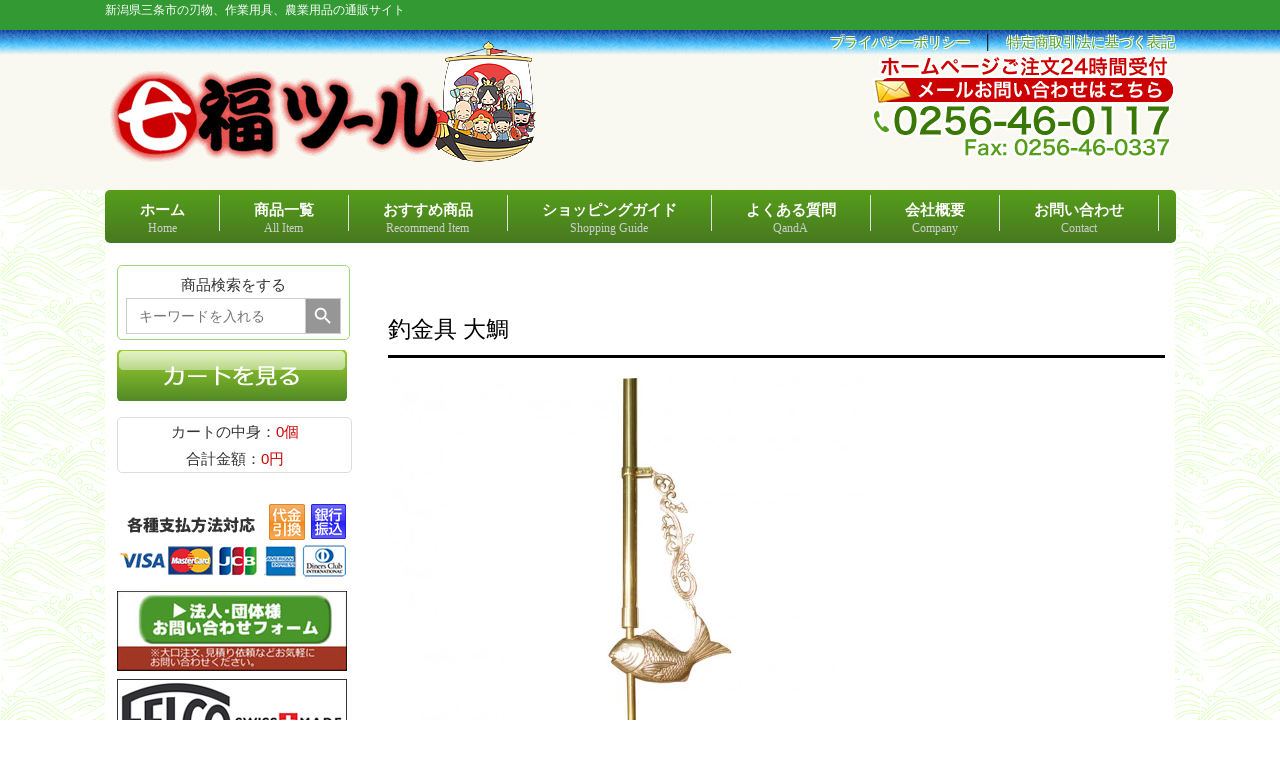

--- FILE ---
content_type: text/html; charset=UTF-8
request_url: https://www.shichifuku-tool.jp/item/tai/
body_size: 19107
content:
<!DOCTYPE html>
<html lang="ja">
<head>
<title>釣金具 大鯛 | 七福ツール</title>
<meta charset="UTF-8">
<meta name="viewport" content="width=device-width, user-scalable=yes, maximum-scale=1.0, minimum-scale=1.0">
<link rel="stylesheet" type="text/css" media="all" href="https://www.shichifuku-tool.jp/kojima/wp-content/themes/7tool/style.css">
<link rel="pingback" href="https://www.shichifuku-tool.jp/kojima/xmlrpc.php">
<link href="https://use.fontawesome.com/releases/v6.7.2/css/all.css" rel="stylesheet">
<!--[if lt IE 9]>
<script src="https://www.shichifuku-tool.jp/kojima/wp-content/themes/7tool/js/html5.js"></script>
<script src="https://www.shichifuku-tool.jp/kojima/wp-content/themes/7tool/js/css3-mediaqueries.js"></script>
<![endif]-->

<script src="https://www.shichifuku-tool.jp/kojima/wp-content/themes/7tool/js/jquery-1.11.3.js"></script>
<script src="https://www.shichifuku-tool.jp/kojima/wp-content/themes/7tool/js/script.js"></script>
<script>
  (function(d) {
    var config = {
      kitId: 'pml0ubf',
      scriptTimeout: 3000,
      async: true
    },
    h=d.documentElement,t=setTimeout(function(){h.className=h.className.replace(/\bwf-loading\b/g,"")+" wf-inactive";},config.scriptTimeout),tk=d.createElement("script"),f=false,s=d.getElementsByTagName("script")[0],a;h.className+=" wf-loading";tk.src='https://use.typekit.net/'+config.kitId+'.js';tk.async=true;tk.onload=tk.onreadystatechange=function(){a=this.readyState;if(f||a&&a!="complete"&&a!="loaded")return;f=true;clearTimeout(t);try{Typekit.load(config)}catch(e){}};s.parentNode.insertBefore(tk,s)
  })(document);
</script>
	
<meta name='robots' content='max-image-preview:large' />
<link rel='dns-prefetch' href='//www.google.com' />
<link rel="alternate" type="application/rss+xml" title="七福ツール &raquo; 釣金具 大鯛 のコメントのフィード" href="https://www.shichifuku-tool.jp/item/tai/feed/" />

<!-- SEO SIMPLE PACK 3.6.2 -->
<title>釣金具 大鯛 | 新潟県三条市の刃物,作業用具,農業用品の通販サイト七福ツール</title>
<meta name="description" content="商品説明 長さ調節ができる釣金具です。 囲炉裏にぶら下げてお使いください。 全長 最長約235〜最小約197cm 幅 約16cm 重量 約4.7kg 材質 飾り部/青銅 ポール部/真鍮">
<link rel="canonical" href="https://www.shichifuku-tool.jp/item/tai/">
<meta property="og:locale" content="ja_JP">
<meta property="og:type" content="article">
<meta property="og:image" content="https://www.shichifuku-tool.jp/kojima/wp-content/uploads/2016/12/tai.jpg">
<meta property="og:title" content="釣金具 大鯛 | 新潟県三条市の刃物,作業用具,農業用品の通販サイト七福ツール">
<meta property="og:description" content="商品説明 長さ調節ができる釣金具です。 囲炉裏にぶら下げてお使いください。 全長 最長約235〜最小約197cm 幅 約16cm 重量 約4.7kg 材質 飾り部/青銅 ポール部/真鍮">
<meta property="og:url" content="https://www.shichifuku-tool.jp/item/tai/">
<meta property="og:site_name" content="七福ツール">
<meta name="twitter:card" content="summary_large_image">
<!-- / SEO SIMPLE PACK -->

		<!-- This site uses the Google Analytics by MonsterInsights plugin v9.2.4 - Using Analytics tracking - https://www.monsterinsights.com/ -->
							<script src="//www.googletagmanager.com/gtag/js?id=G-79LBRG6SWR"  data-cfasync="false" data-wpfc-render="false" type="text/javascript" async></script>
			<script data-cfasync="false" data-wpfc-render="false" type="text/javascript">
				var mi_version = '9.2.4';
				var mi_track_user = true;
				var mi_no_track_reason = '';
								var MonsterInsightsDefaultLocations = {"page_location":"https:\/\/www.shichifuku-tool.jp\/item\/tai\/"};
				if ( typeof MonsterInsightsPrivacyGuardFilter === 'function' ) {
					var MonsterInsightsLocations = (typeof MonsterInsightsExcludeQuery === 'object') ? MonsterInsightsPrivacyGuardFilter( MonsterInsightsExcludeQuery ) : MonsterInsightsPrivacyGuardFilter( MonsterInsightsDefaultLocations );
				} else {
					var MonsterInsightsLocations = (typeof MonsterInsightsExcludeQuery === 'object') ? MonsterInsightsExcludeQuery : MonsterInsightsDefaultLocations;
				}

								var disableStrs = [
										'ga-disable-G-79LBRG6SWR',
									];

				/* Function to detect opted out users */
				function __gtagTrackerIsOptedOut() {
					for (var index = 0; index < disableStrs.length; index++) {
						if (document.cookie.indexOf(disableStrs[index] + '=true') > -1) {
							return true;
						}
					}

					return false;
				}

				/* Disable tracking if the opt-out cookie exists. */
				if (__gtagTrackerIsOptedOut()) {
					for (var index = 0; index < disableStrs.length; index++) {
						window[disableStrs[index]] = true;
					}
				}

				/* Opt-out function */
				function __gtagTrackerOptout() {
					for (var index = 0; index < disableStrs.length; index++) {
						document.cookie = disableStrs[index] + '=true; expires=Thu, 31 Dec 2099 23:59:59 UTC; path=/';
						window[disableStrs[index]] = true;
					}
				}

				if ('undefined' === typeof gaOptout) {
					function gaOptout() {
						__gtagTrackerOptout();
					}
				}
								window.dataLayer = window.dataLayer || [];

				window.MonsterInsightsDualTracker = {
					helpers: {},
					trackers: {},
				};
				if (mi_track_user) {
					function __gtagDataLayer() {
						dataLayer.push(arguments);
					}

					function __gtagTracker(type, name, parameters) {
						if (!parameters) {
							parameters = {};
						}

						if (parameters.send_to) {
							__gtagDataLayer.apply(null, arguments);
							return;
						}

						if (type === 'event') {
														parameters.send_to = monsterinsights_frontend.v4_id;
							var hookName = name;
							if (typeof parameters['event_category'] !== 'undefined') {
								hookName = parameters['event_category'] + ':' + name;
							}

							if (typeof MonsterInsightsDualTracker.trackers[hookName] !== 'undefined') {
								MonsterInsightsDualTracker.trackers[hookName](parameters);
							} else {
								__gtagDataLayer('event', name, parameters);
							}
							
						} else {
							__gtagDataLayer.apply(null, arguments);
						}
					}

					__gtagTracker('js', new Date());
					__gtagTracker('set', {
						'developer_id.dZGIzZG': true,
											});
					if ( MonsterInsightsLocations.page_location ) {
						__gtagTracker('set', MonsterInsightsLocations);
					}
										__gtagTracker('config', 'G-79LBRG6SWR', {"forceSSL":"true","link_attribution":"true"} );
															window.gtag = __gtagTracker;										(function () {
						/* https://developers.google.com/analytics/devguides/collection/analyticsjs/ */
						/* ga and __gaTracker compatibility shim. */
						var noopfn = function () {
							return null;
						};
						var newtracker = function () {
							return new Tracker();
						};
						var Tracker = function () {
							return null;
						};
						var p = Tracker.prototype;
						p.get = noopfn;
						p.set = noopfn;
						p.send = function () {
							var args = Array.prototype.slice.call(arguments);
							args.unshift('send');
							__gaTracker.apply(null, args);
						};
						var __gaTracker = function () {
							var len = arguments.length;
							if (len === 0) {
								return;
							}
							var f = arguments[len - 1];
							if (typeof f !== 'object' || f === null || typeof f.hitCallback !== 'function') {
								if ('send' === arguments[0]) {
									var hitConverted, hitObject = false, action;
									if ('event' === arguments[1]) {
										if ('undefined' !== typeof arguments[3]) {
											hitObject = {
												'eventAction': arguments[3],
												'eventCategory': arguments[2],
												'eventLabel': arguments[4],
												'value': arguments[5] ? arguments[5] : 1,
											}
										}
									}
									if ('pageview' === arguments[1]) {
										if ('undefined' !== typeof arguments[2]) {
											hitObject = {
												'eventAction': 'page_view',
												'page_path': arguments[2],
											}
										}
									}
									if (typeof arguments[2] === 'object') {
										hitObject = arguments[2];
									}
									if (typeof arguments[5] === 'object') {
										Object.assign(hitObject, arguments[5]);
									}
									if ('undefined' !== typeof arguments[1].hitType) {
										hitObject = arguments[1];
										if ('pageview' === hitObject.hitType) {
											hitObject.eventAction = 'page_view';
										}
									}
									if (hitObject) {
										action = 'timing' === arguments[1].hitType ? 'timing_complete' : hitObject.eventAction;
										hitConverted = mapArgs(hitObject);
										__gtagTracker('event', action, hitConverted);
									}
								}
								return;
							}

							function mapArgs(args) {
								var arg, hit = {};
								var gaMap = {
									'eventCategory': 'event_category',
									'eventAction': 'event_action',
									'eventLabel': 'event_label',
									'eventValue': 'event_value',
									'nonInteraction': 'non_interaction',
									'timingCategory': 'event_category',
									'timingVar': 'name',
									'timingValue': 'value',
									'timingLabel': 'event_label',
									'page': 'page_path',
									'location': 'page_location',
									'title': 'page_title',
									'referrer' : 'page_referrer',
								};
								for (arg in args) {
																		if (!(!args.hasOwnProperty(arg) || !gaMap.hasOwnProperty(arg))) {
										hit[gaMap[arg]] = args[arg];
									} else {
										hit[arg] = args[arg];
									}
								}
								return hit;
							}

							try {
								f.hitCallback();
							} catch (ex) {
							}
						};
						__gaTracker.create = newtracker;
						__gaTracker.getByName = newtracker;
						__gaTracker.getAll = function () {
							return [];
						};
						__gaTracker.remove = noopfn;
						__gaTracker.loaded = true;
						window['__gaTracker'] = __gaTracker;
					})();
									} else {
										console.log("");
					(function () {
						function __gtagTracker() {
							return null;
						}

						window['__gtagTracker'] = __gtagTracker;
						window['gtag'] = __gtagTracker;
					})();
									}
			</script>
				<!-- / Google Analytics by MonsterInsights -->
		<script type="text/javascript">
window._wpemojiSettings = {"baseUrl":"https:\/\/s.w.org\/images\/core\/emoji\/14.0.0\/72x72\/","ext":".png","svgUrl":"https:\/\/s.w.org\/images\/core\/emoji\/14.0.0\/svg\/","svgExt":".svg","source":{"concatemoji":"https:\/\/www.shichifuku-tool.jp\/kojima\/wp-includes\/js\/wp-emoji-release.min.js?ver=ad1edf573da4ed862275404bae7da4f2"}};
/*! This file is auto-generated */
!function(e,a,t){var n,r,o,i=a.createElement("canvas"),p=i.getContext&&i.getContext("2d");function s(e,t){p.clearRect(0,0,i.width,i.height),p.fillText(e,0,0);e=i.toDataURL();return p.clearRect(0,0,i.width,i.height),p.fillText(t,0,0),e===i.toDataURL()}function c(e){var t=a.createElement("script");t.src=e,t.defer=t.type="text/javascript",a.getElementsByTagName("head")[0].appendChild(t)}for(o=Array("flag","emoji"),t.supports={everything:!0,everythingExceptFlag:!0},r=0;r<o.length;r++)t.supports[o[r]]=function(e){if(p&&p.fillText)switch(p.textBaseline="top",p.font="600 32px Arial",e){case"flag":return s("\ud83c\udff3\ufe0f\u200d\u26a7\ufe0f","\ud83c\udff3\ufe0f\u200b\u26a7\ufe0f")?!1:!s("\ud83c\uddfa\ud83c\uddf3","\ud83c\uddfa\u200b\ud83c\uddf3")&&!s("\ud83c\udff4\udb40\udc67\udb40\udc62\udb40\udc65\udb40\udc6e\udb40\udc67\udb40\udc7f","\ud83c\udff4\u200b\udb40\udc67\u200b\udb40\udc62\u200b\udb40\udc65\u200b\udb40\udc6e\u200b\udb40\udc67\u200b\udb40\udc7f");case"emoji":return!s("\ud83e\udef1\ud83c\udffb\u200d\ud83e\udef2\ud83c\udfff","\ud83e\udef1\ud83c\udffb\u200b\ud83e\udef2\ud83c\udfff")}return!1}(o[r]),t.supports.everything=t.supports.everything&&t.supports[o[r]],"flag"!==o[r]&&(t.supports.everythingExceptFlag=t.supports.everythingExceptFlag&&t.supports[o[r]]);t.supports.everythingExceptFlag=t.supports.everythingExceptFlag&&!t.supports.flag,t.DOMReady=!1,t.readyCallback=function(){t.DOMReady=!0},t.supports.everything||(n=function(){t.readyCallback()},a.addEventListener?(a.addEventListener("DOMContentLoaded",n,!1),e.addEventListener("load",n,!1)):(e.attachEvent("onload",n),a.attachEvent("onreadystatechange",function(){"complete"===a.readyState&&t.readyCallback()})),(e=t.source||{}).concatemoji?c(e.concatemoji):e.wpemoji&&e.twemoji&&(c(e.twemoji),c(e.wpemoji)))}(window,document,window._wpemojiSettings);
</script>
<style type="text/css">
img.wp-smiley,
img.emoji {
	display: inline !important;
	border: none !important;
	box-shadow: none !important;
	height: 1em !important;
	width: 1em !important;
	margin: 0 0.07em !important;
	vertical-align: -0.1em !important;
	background: none !important;
	padding: 0 !important;
}
</style>
	<link rel='stylesheet' id='wp-block-library-css' href='https://www.shichifuku-tool.jp/kojima/wp-includes/css/dist/block-library/style.min.css?ver=ad1edf573da4ed862275404bae7da4f2' type='text/css' media='all' />
<link rel='stylesheet' id='classic-theme-styles-css' href='https://www.shichifuku-tool.jp/kojima/wp-includes/css/classic-themes.min.css?ver=ad1edf573da4ed862275404bae7da4f2' type='text/css' media='all' />
<style id='global-styles-inline-css' type='text/css'>
body{--wp--preset--color--black: #000000;--wp--preset--color--cyan-bluish-gray: #abb8c3;--wp--preset--color--white: #ffffff;--wp--preset--color--pale-pink: #f78da7;--wp--preset--color--vivid-red: #cf2e2e;--wp--preset--color--luminous-vivid-orange: #ff6900;--wp--preset--color--luminous-vivid-amber: #fcb900;--wp--preset--color--light-green-cyan: #7bdcb5;--wp--preset--color--vivid-green-cyan: #00d084;--wp--preset--color--pale-cyan-blue: #8ed1fc;--wp--preset--color--vivid-cyan-blue: #0693e3;--wp--preset--color--vivid-purple: #9b51e0;--wp--preset--gradient--vivid-cyan-blue-to-vivid-purple: linear-gradient(135deg,rgba(6,147,227,1) 0%,rgb(155,81,224) 100%);--wp--preset--gradient--light-green-cyan-to-vivid-green-cyan: linear-gradient(135deg,rgb(122,220,180) 0%,rgb(0,208,130) 100%);--wp--preset--gradient--luminous-vivid-amber-to-luminous-vivid-orange: linear-gradient(135deg,rgba(252,185,0,1) 0%,rgba(255,105,0,1) 100%);--wp--preset--gradient--luminous-vivid-orange-to-vivid-red: linear-gradient(135deg,rgba(255,105,0,1) 0%,rgb(207,46,46) 100%);--wp--preset--gradient--very-light-gray-to-cyan-bluish-gray: linear-gradient(135deg,rgb(238,238,238) 0%,rgb(169,184,195) 100%);--wp--preset--gradient--cool-to-warm-spectrum: linear-gradient(135deg,rgb(74,234,220) 0%,rgb(151,120,209) 20%,rgb(207,42,186) 40%,rgb(238,44,130) 60%,rgb(251,105,98) 80%,rgb(254,248,76) 100%);--wp--preset--gradient--blush-light-purple: linear-gradient(135deg,rgb(255,206,236) 0%,rgb(152,150,240) 100%);--wp--preset--gradient--blush-bordeaux: linear-gradient(135deg,rgb(254,205,165) 0%,rgb(254,45,45) 50%,rgb(107,0,62) 100%);--wp--preset--gradient--luminous-dusk: linear-gradient(135deg,rgb(255,203,112) 0%,rgb(199,81,192) 50%,rgb(65,88,208) 100%);--wp--preset--gradient--pale-ocean: linear-gradient(135deg,rgb(255,245,203) 0%,rgb(182,227,212) 50%,rgb(51,167,181) 100%);--wp--preset--gradient--electric-grass: linear-gradient(135deg,rgb(202,248,128) 0%,rgb(113,206,126) 100%);--wp--preset--gradient--midnight: linear-gradient(135deg,rgb(2,3,129) 0%,rgb(40,116,252) 100%);--wp--preset--duotone--dark-grayscale: url('#wp-duotone-dark-grayscale');--wp--preset--duotone--grayscale: url('#wp-duotone-grayscale');--wp--preset--duotone--purple-yellow: url('#wp-duotone-purple-yellow');--wp--preset--duotone--blue-red: url('#wp-duotone-blue-red');--wp--preset--duotone--midnight: url('#wp-duotone-midnight');--wp--preset--duotone--magenta-yellow: url('#wp-duotone-magenta-yellow');--wp--preset--duotone--purple-green: url('#wp-duotone-purple-green');--wp--preset--duotone--blue-orange: url('#wp-duotone-blue-orange');--wp--preset--font-size--small: 13px;--wp--preset--font-size--medium: 20px;--wp--preset--font-size--large: 36px;--wp--preset--font-size--x-large: 42px;--wp--preset--spacing--20: 0.44rem;--wp--preset--spacing--30: 0.67rem;--wp--preset--spacing--40: 1rem;--wp--preset--spacing--50: 1.5rem;--wp--preset--spacing--60: 2.25rem;--wp--preset--spacing--70: 3.38rem;--wp--preset--spacing--80: 5.06rem;--wp--preset--shadow--natural: 6px 6px 9px rgba(0, 0, 0, 0.2);--wp--preset--shadow--deep: 12px 12px 50px rgba(0, 0, 0, 0.4);--wp--preset--shadow--sharp: 6px 6px 0px rgba(0, 0, 0, 0.2);--wp--preset--shadow--outlined: 6px 6px 0px -3px rgba(255, 255, 255, 1), 6px 6px rgba(0, 0, 0, 1);--wp--preset--shadow--crisp: 6px 6px 0px rgba(0, 0, 0, 1);}:where(.is-layout-flex){gap: 0.5em;}body .is-layout-flow > .alignleft{float: left;margin-inline-start: 0;margin-inline-end: 2em;}body .is-layout-flow > .alignright{float: right;margin-inline-start: 2em;margin-inline-end: 0;}body .is-layout-flow > .aligncenter{margin-left: auto !important;margin-right: auto !important;}body .is-layout-constrained > .alignleft{float: left;margin-inline-start: 0;margin-inline-end: 2em;}body .is-layout-constrained > .alignright{float: right;margin-inline-start: 2em;margin-inline-end: 0;}body .is-layout-constrained > .aligncenter{margin-left: auto !important;margin-right: auto !important;}body .is-layout-constrained > :where(:not(.alignleft):not(.alignright):not(.alignfull)){max-width: var(--wp--style--global--content-size);margin-left: auto !important;margin-right: auto !important;}body .is-layout-constrained > .alignwide{max-width: var(--wp--style--global--wide-size);}body .is-layout-flex{display: flex;}body .is-layout-flex{flex-wrap: wrap;align-items: center;}body .is-layout-flex > *{margin: 0;}:where(.wp-block-columns.is-layout-flex){gap: 2em;}.has-black-color{color: var(--wp--preset--color--black) !important;}.has-cyan-bluish-gray-color{color: var(--wp--preset--color--cyan-bluish-gray) !important;}.has-white-color{color: var(--wp--preset--color--white) !important;}.has-pale-pink-color{color: var(--wp--preset--color--pale-pink) !important;}.has-vivid-red-color{color: var(--wp--preset--color--vivid-red) !important;}.has-luminous-vivid-orange-color{color: var(--wp--preset--color--luminous-vivid-orange) !important;}.has-luminous-vivid-amber-color{color: var(--wp--preset--color--luminous-vivid-amber) !important;}.has-light-green-cyan-color{color: var(--wp--preset--color--light-green-cyan) !important;}.has-vivid-green-cyan-color{color: var(--wp--preset--color--vivid-green-cyan) !important;}.has-pale-cyan-blue-color{color: var(--wp--preset--color--pale-cyan-blue) !important;}.has-vivid-cyan-blue-color{color: var(--wp--preset--color--vivid-cyan-blue) !important;}.has-vivid-purple-color{color: var(--wp--preset--color--vivid-purple) !important;}.has-black-background-color{background-color: var(--wp--preset--color--black) !important;}.has-cyan-bluish-gray-background-color{background-color: var(--wp--preset--color--cyan-bluish-gray) !important;}.has-white-background-color{background-color: var(--wp--preset--color--white) !important;}.has-pale-pink-background-color{background-color: var(--wp--preset--color--pale-pink) !important;}.has-vivid-red-background-color{background-color: var(--wp--preset--color--vivid-red) !important;}.has-luminous-vivid-orange-background-color{background-color: var(--wp--preset--color--luminous-vivid-orange) !important;}.has-luminous-vivid-amber-background-color{background-color: var(--wp--preset--color--luminous-vivid-amber) !important;}.has-light-green-cyan-background-color{background-color: var(--wp--preset--color--light-green-cyan) !important;}.has-vivid-green-cyan-background-color{background-color: var(--wp--preset--color--vivid-green-cyan) !important;}.has-pale-cyan-blue-background-color{background-color: var(--wp--preset--color--pale-cyan-blue) !important;}.has-vivid-cyan-blue-background-color{background-color: var(--wp--preset--color--vivid-cyan-blue) !important;}.has-vivid-purple-background-color{background-color: var(--wp--preset--color--vivid-purple) !important;}.has-black-border-color{border-color: var(--wp--preset--color--black) !important;}.has-cyan-bluish-gray-border-color{border-color: var(--wp--preset--color--cyan-bluish-gray) !important;}.has-white-border-color{border-color: var(--wp--preset--color--white) !important;}.has-pale-pink-border-color{border-color: var(--wp--preset--color--pale-pink) !important;}.has-vivid-red-border-color{border-color: var(--wp--preset--color--vivid-red) !important;}.has-luminous-vivid-orange-border-color{border-color: var(--wp--preset--color--luminous-vivid-orange) !important;}.has-luminous-vivid-amber-border-color{border-color: var(--wp--preset--color--luminous-vivid-amber) !important;}.has-light-green-cyan-border-color{border-color: var(--wp--preset--color--light-green-cyan) !important;}.has-vivid-green-cyan-border-color{border-color: var(--wp--preset--color--vivid-green-cyan) !important;}.has-pale-cyan-blue-border-color{border-color: var(--wp--preset--color--pale-cyan-blue) !important;}.has-vivid-cyan-blue-border-color{border-color: var(--wp--preset--color--vivid-cyan-blue) !important;}.has-vivid-purple-border-color{border-color: var(--wp--preset--color--vivid-purple) !important;}.has-vivid-cyan-blue-to-vivid-purple-gradient-background{background: var(--wp--preset--gradient--vivid-cyan-blue-to-vivid-purple) !important;}.has-light-green-cyan-to-vivid-green-cyan-gradient-background{background: var(--wp--preset--gradient--light-green-cyan-to-vivid-green-cyan) !important;}.has-luminous-vivid-amber-to-luminous-vivid-orange-gradient-background{background: var(--wp--preset--gradient--luminous-vivid-amber-to-luminous-vivid-orange) !important;}.has-luminous-vivid-orange-to-vivid-red-gradient-background{background: var(--wp--preset--gradient--luminous-vivid-orange-to-vivid-red) !important;}.has-very-light-gray-to-cyan-bluish-gray-gradient-background{background: var(--wp--preset--gradient--very-light-gray-to-cyan-bluish-gray) !important;}.has-cool-to-warm-spectrum-gradient-background{background: var(--wp--preset--gradient--cool-to-warm-spectrum) !important;}.has-blush-light-purple-gradient-background{background: var(--wp--preset--gradient--blush-light-purple) !important;}.has-blush-bordeaux-gradient-background{background: var(--wp--preset--gradient--blush-bordeaux) !important;}.has-luminous-dusk-gradient-background{background: var(--wp--preset--gradient--luminous-dusk) !important;}.has-pale-ocean-gradient-background{background: var(--wp--preset--gradient--pale-ocean) !important;}.has-electric-grass-gradient-background{background: var(--wp--preset--gradient--electric-grass) !important;}.has-midnight-gradient-background{background: var(--wp--preset--gradient--midnight) !important;}.has-small-font-size{font-size: var(--wp--preset--font-size--small) !important;}.has-medium-font-size{font-size: var(--wp--preset--font-size--medium) !important;}.has-large-font-size{font-size: var(--wp--preset--font-size--large) !important;}.has-x-large-font-size{font-size: var(--wp--preset--font-size--x-large) !important;}
.wp-block-navigation a:where(:not(.wp-element-button)){color: inherit;}
:where(.wp-block-columns.is-layout-flex){gap: 2em;}
.wp-block-pullquote{font-size: 1.5em;line-height: 1.6;}
</style>
<link rel='stylesheet' id='comment-rating-field-plugin-css' href='https://www.shichifuku-tool.jp/kojima/wp-content/plugins/comment-rating-field-plugin/assets/css/frontend.css?ver=ad1edf573da4ed862275404bae7da4f2' type='text/css' media='all' />
<link rel='stylesheet' id='contact-form-7-css' href='https://www.shichifuku-tool.jp/kojima/wp-content/plugins/contact-form-7/includes/css/styles.css?ver=5.8.7' type='text/css' media='all' />
<link rel='stylesheet' id='dashicons-css' href='https://www.shichifuku-tool.jp/kojima/wp-includes/css/dashicons.min.css?ver=ad1edf573da4ed862275404bae7da4f2' type='text/css' media='all' />
<link rel='stylesheet' id='to-top-css' href='https://www.shichifuku-tool.jp/kojima/wp-content/plugins/to-top/public/css/to-top-public.css?ver=2.5.5' type='text/css' media='all' />
<link rel='stylesheet' id='ivory-search-styles-css' href='https://www.shichifuku-tool.jp/kojima/wp-content/plugins/add-search-to-menu/public/css/ivory-search.min.css?ver=5.5.11' type='text/css' media='all' />
<link rel='stylesheet' id='tablepress-default-css' href='https://www.shichifuku-tool.jp/kojima/wp-content/tablepress-combined.min.css?ver=17' type='text/css' media='all' />
<link rel='stylesheet' id='usces_default_css-css' href='https://www.shichifuku-tool.jp/kojima/wp-content/plugins/usc-e-shop/css/usces_default.css?ver=2.11.27.2601211' type='text/css' media='all' />
<link rel='stylesheet' id='usces_cart_css-css' href='https://www.shichifuku-tool.jp/kojima/wp-content/plugins/usc-e-shop/css/usces_cart.css?ver=2.11.27.2601211' type='text/css' media='all' />
<link rel='stylesheet' id='jquery.lightbox.min.css-css' href='https://www.shichifuku-tool.jp/kojima/wp-content/plugins/wp-jquery-lightbox/lightboxes/wp-jquery-lightbox/styles/lightbox.min.css?ver=2.3.4' type='text/css' media='all' />
<link rel='stylesheet' id='jqlb-overrides-css' href='https://www.shichifuku-tool.jp/kojima/wp-content/plugins/wp-jquery-lightbox/lightboxes/wp-jquery-lightbox/styles/overrides.css?ver=2.3.4' type='text/css' media='all' />
<style id='jqlb-overrides-inline-css' type='text/css'>

			#outerImageContainer {
				box-shadow: 0 0 4px 2px rgba(0,0,0,.2);
			}
			#imageContainer{
				padding: 6px;
			}
			#imageDataContainer {
				box-shadow: none;
				z-index: auto;
			}
			#prevArrow,
			#nextArrow{
				background-color: rgba(255,255,255,.7;
				color: #000000;
			}
</style>
<script type='text/javascript' src='https://www.shichifuku-tool.jp/kojima/wp-includes/js/jquery/jquery.min.js?ver=3.6.4' id='jquery-core-js'></script>
<script type='text/javascript' src='https://www.shichifuku-tool.jp/kojima/wp-includes/js/jquery/jquery-migrate.min.js?ver=3.4.0' id='jquery-migrate-js'></script>
<script type='text/javascript' src='https://www.shichifuku-tool.jp/kojima/wp-content/plugins/jquery-vertical-accordion-menu/js/jquery.hoverIntent.minified.js?ver=ad1edf573da4ed862275404bae7da4f2' id='jqueryhoverintent-js'></script>
<script type='text/javascript' src='https://www.shichifuku-tool.jp/kojima/wp-content/plugins/jquery-vertical-accordion-menu/js/jquery.cookie.js?ver=ad1edf573da4ed862275404bae7da4f2' id='jquerycookie-js'></script>
<script type='text/javascript' src='https://www.shichifuku-tool.jp/kojima/wp-content/plugins/jquery-vertical-accordion-menu/js/jquery.dcjqaccordion.2.9.js?ver=ad1edf573da4ed862275404bae7da4f2' id='dcjqaccordion-js'></script>
<script type='text/javascript' src='https://www.shichifuku-tool.jp/kojima/wp-content/plugins/google-analytics-for-wordpress/assets/js/frontend-gtag.min.js?ver=9.2.4' id='monsterinsights-frontend-script-js'></script>
<script data-cfasync="false" data-wpfc-render="false" type="text/javascript" id='monsterinsights-frontend-script-js-extra'>/* <![CDATA[ */
var monsterinsights_frontend = {"js_events_tracking":"true","download_extensions":"doc,pdf,ppt,zip,xls,docx,pptx,xlsx","inbound_paths":"[{\"path\":\"\\\/go\\\/\",\"label\":\"affiliate\"},{\"path\":\"\\\/recommend\\\/\",\"label\":\"affiliate\"}]","home_url":"https:\/\/www.shichifuku-tool.jp","hash_tracking":"false","v4_id":"G-79LBRG6SWR"};/* ]]> */
</script>
<script type='text/javascript' id='to-top-js-extra'>
/* <![CDATA[ */
var to_top_options = {"scroll_offset":"100","icon_opacity":"100","style":"icon","icon_type":"dashicons-arrow-up-alt2","icon_color":"#ffffff","icon_bg_color":"#97ce40","icon_size":"32","border_radius":"18","image":"https:\/\/www.shichifuku-tool.jp\/kojima\/wp-content\/plugins\/to-top\/admin\/images\/default.png","image_width":"65","image_alt":"","location":"bottom-right","margin_x":"20","margin_y":"20","show_on_admin":"0","enable_autohide":"0","autohide_time":"2","enable_hide_small_device":"0","small_device_max_width":"640","reset":"0"};
/* ]]> */
</script>
<script async type='text/javascript' src='https://www.shichifuku-tool.jp/kojima/wp-content/plugins/to-top/public/js/to-top-public.js?ver=2.5.5' id='to-top-js'></script>
<script type='text/javascript' src='https://www.shichifuku-tool.jp/kojima/wp-content/plugins/business-calendar/business-calendar.js?ver=ad1edf573da4ed862275404bae7da4f2' id='wp_business_calendar-js'></script>
<link rel="https://api.w.org/" href="https://www.shichifuku-tool.jp/wp-json/" /><link rel="alternate" type="application/json" href="https://www.shichifuku-tool.jp/wp-json/wp/v2/posts/5117" /><link rel="EditURI" type="application/rsd+xml" title="RSD" href="https://www.shichifuku-tool.jp/kojima/xmlrpc.php?rsd" />
<link rel="alternate" type="application/json+oembed" href="https://www.shichifuku-tool.jp/wp-json/oembed/1.0/embed?url=https%3A%2F%2Fwww.shichifuku-tool.jp%2Fitem%2Ftai%2F" />
<link rel="alternate" type="text/xml+oembed" href="https://www.shichifuku-tool.jp/wp-json/oembed/1.0/embed?url=https%3A%2F%2Fwww.shichifuku-tool.jp%2Fitem%2Ftai%2F&#038;format=xml" />

<meta property="og:title" content="釣金具 大鯛">
<meta property="og:type" content="product">
<meta property="og:description" content="釣金具 大鯛">
<meta property="og:url" content="https://www.shichifuku-tool.jp/item/tai/">
<meta property="og:image" content="https://www.shichifuku-tool.jp/kojima/wp-content/uploads/2016/12/tai-150x150.jpg">
<meta property="og:site_name" content="七福ツール"><link type="text/css" href="https://www.shichifuku-tool.jp/kojima/wp-content/plugins/business-calendar/business-calendar.css" rel="stylesheet" /><script type="text/javascript">
	window._wp_rp_static_base_url = 'https://wprp.zemanta.com/static/';
	window._wp_rp_wp_ajax_url = "https://www.shichifuku-tool.jp/kojima/wp-admin/admin-ajax.php";
	window._wp_rp_plugin_version = '3.6.4';
	window._wp_rp_post_id = '5117';
	window._wp_rp_num_rel_posts = '4';
	window._wp_rp_thumbnails = true;
	window._wp_rp_post_title = '%E9%87%A3%E9%87%91%E5%85%B7+%E5%A4%A7%E9%AF%9B';
	window._wp_rp_post_tags = ['%E3%81%8A%E3%81%99%E3%81%99%E3%82%81%E5%95%86%E5%93%81', '%E5%AE%B6%E5%BA%AD%E7%94%A8%E5%93%81', '%E3%82%AD%E3%83%83%E3%83%81%E3%83%B3%E3%83%BB%E3%82%A2%E3%82%A6%E3%83%88%E3%83%89%E3%82%A2', '%E5%95%86%E5%93%81%E4%B8%80%E8%A6%A7'];
	window._wp_rp_promoted_content = true;
</script>
<link rel="stylesheet" href="https://www.shichifuku-tool.jp/kojima/wp-content/plugins/wordpress-23-related-posts-plugin/static/themes/vertical.css?version=3.6.4" />
<style type="text/css">
h3.related_post_title {display: none;}
ul.related_post {
}
ul.related_post li {
}
ul.related_post li a {
}
ul.related_post li img {
}</style>
<link rel="apple-touch-icon" sizes="180x180" href="/kojima/wp-content/uploads/fbrfg/apple-touch-icon.png">
<link rel="icon" type="image/png" sizes="32x32" href="/kojima/wp-content/uploads/fbrfg/favicon-32x32.png">
<link rel="icon" type="image/png" sizes="16x16" href="/kojima/wp-content/uploads/fbrfg/favicon-16x16.png">
<link rel="manifest" href="/kojima/wp-content/uploads/fbrfg/site.webmanifest">
<link rel="mask-icon" href="/kojima/wp-content/uploads/fbrfg/safari-pinned-tab.svg" color="#5bbad5">
<link rel="shortcut icon" href="/kojima/wp-content/uploads/fbrfg/favicon.ico">
<meta name="msapplication-TileColor" content="#2b5797">
<meta name="msapplication-config" content="/kojima/wp-content/uploads/fbrfg/browserconfig.xml">
<meta name="theme-color" content="#ffffff"><style type="text/css">.wpcf7 .grecaptcha-badge{margin:0 auto;}</style><style type="text/css">div.rating-container.crfp-group-1 {min-height: 16px;}div.rating-container.crfp-group-1 span,div.rating-container.crfp-group-1 a {line-height: 16px;}div.rating-container.crfp-group-1 span.rating-always-on { width: 80px;height: 16px;background-image: url(https://www.shichifuku-tool.jp/kojima/wp-content/plugins/comment-rating-field-plugin//views/global/svg.php?svg=star&color=cccccc&size=16);}div.rating-container.crfp-group-1 span.crfp-rating {height: 16px;background-image: url(https://www.shichifuku-tool.jp/kojima/wp-content/plugins/comment-rating-field-plugin//views/global/svg.php?svg=star&color=f5c710&size=16);}div.rating-container.crfp-group-1 div.star-rating a {width: 16px;max-width: 16px;height: 16px;background-image: url(https://www.shichifuku-tool.jp/kojima/wp-content/plugins/comment-rating-field-plugin//views/global/svg.php?svg=star&color=cccccc&size=16);}p.crfp-group-1 div.star-rating {width: 16px;height: 16px;}p.crfp-group-1 div.star-rating a {width: 16px;max-width: 16px;height: 16px;background-image: url(https://www.shichifuku-tool.jp/kojima/wp-content/plugins/comment-rating-field-plugin//views/global/svg.php?svg=star&color=cccccc&size=16);}p.crfp-group-1 div.star-rating-hover a {background-image: url(https://www.shichifuku-tool.jp/kojima/wp-content/plugins/comment-rating-field-plugin//views/global/svg.php?svg=star&color=b43600&size=16);}p.crfp-group-1 div.star-rating-on a {background-image: url(https://www.shichifuku-tool.jp/kojima/wp-content/plugins/comment-rating-field-plugin//views/global/svg.php?svg=star&color=f5c710&size=16);}p.crfp-group-1 div.rating-cancel {width: 16px;height: 16px;}p.crfp-group-1 div.rating-cancel a {width: 16px;height: 16px;background-image: url(https://www.shichifuku-tool.jp/kojima/wp-content/plugins/comment-rating-field-plugin//views/global/svg.php?svg=delete&color=cccccc&size=16);}p.crfp-group-1 div.rating-cancel.star-rating-hover a {background-image: url(https://www.shichifuku-tool.jp/kojima/wp-content/plugins/comment-rating-field-plugin//views/global/svg.php?svg=delete&color=b43600&size=16);}div.rating-container.crfp-group-1 div.crfp-bar .bar {background-color: #cccccc;}div.rating-container.crfp-group-1 div.crfp-bar .bar .fill {background-color: #f5c710;}</style><!-- To Top Custom CSS --><style type='text/css'>#to_top_scrollup {background-color: #97ce40;-webkit-border-radius: 18%; -moz-border-radius: 18%; border-radius: 18%;opacity: 1;}</style>			<style type="text/css">
					.is-form-id-18066 .is-search-submit:focus,
			.is-form-id-18066 .is-search-submit:hover,
			.is-form-id-18066 .is-search-submit,
            .is-form-id-18066 .is-search-icon {
			color: #ffffff !important;            background-color: #969696 !important;            			}
                        	.is-form-id-18066 .is-search-submit path {
					fill: #ffffff !important;            	}
            			</style>
		</head>
<body data-rsssl=1>

<header id="header" role="banner" class="pagebg">
	<div class="inner">		
				<h1>新潟県三条市の刃物、作業用具、農業用品の通販サイト</h1>
		  	<h2><a href="https://www.shichifuku-tool.jp/" title="七福ツール" rel="home"><img src="https://www.shichifuku-tool.jp/kojima/wp-content/themes/7tool/images/pagelogo.png" alt="七福ツール" /></a></h2>

<div class="contact"><p><a href="https://www.shichifuku-tool.jp/contact/#pvp">プライバシーポリシー</a>　│　<a href="https://www.shichifuku-tool.jp/shopinfo/">特定商取引法に基づく表記</a></p>
<a href="https://www.shichifuku-tool.jp/contact/"><img src="https://www.shichifuku-tool.jp/kojima/wp-content/themes/7tool/images/headertel.png" alt="お問い合わせは0256-46-0117まで"/></a></div>

	</div>
</header>

<nav id="mainNav">
	<div class="inner">
		<a class="menu" id="menu"><span>MENU</span></a>
		<div class="panel">   
    <ul><li id="menu-item-25" class="menu-item menu-item-type-post_type menu-item-object-page menu-item-home page_item page-item-19 current_page_item"><a href="https://www.shichifuku-tool.jp/"><strong>ホーム</strong><span>Home</span></a></li>
<li id="menu-item-482" class="menu-item menu-item-type-taxonomy menu-item-object-category menu-item-has-children"><a href="https://www.shichifuku-tool.jp/category/item/"><strong>商品一覧</strong><span>All Item</span></a>
<ul class="sub-menu">
	<li id="menu-item-2346" class="menu-item menu-item-type-taxonomy menu-item-object-category"><a href="https://www.shichifuku-tool.jp/category/item/saw/">鋸（のこぎり）</a></li>
	<li id="menu-item-2347" class="menu-item menu-item-type-taxonomy menu-item-object-category"><a href="https://www.shichifuku-tool.jp/category/item/scissors/">鋏（はさみ）</a></li>
	<li id="menu-item-2348" class="menu-item menu-item-type-taxonomy menu-item-object-category"><a href="https://www.shichifuku-tool.jp/category/item/kuwa/">鍬（くわ）</a></li>
	<li id="menu-item-2354" class="menu-item menu-item-type-taxonomy menu-item-object-category"><a href="https://www.shichifuku-tool.jp/category/item/scythe/">鎌（かま）</a></li>
	<li id="menu-item-2349" class="menu-item menu-item-type-taxonomy menu-item-object-category"><a href="https://www.shichifuku-tool.jp/category/item/hometool/">家庭用品</a></li>
	<li id="menu-item-2350" class="menu-item menu-item-type-taxonomy menu-item-object-category"><a href="https://www.shichifuku-tool.jp/category/item/gardening/">農業・園芸用品</a></li>
	<li id="menu-item-2351" class="menu-item menu-item-type-taxonomy menu-item-object-category"><a href="https://www.shichifuku-tool.jp/category/item/fasttool/">快適作業用品</a></li>
	<li id="menu-item-2352" class="menu-item menu-item-type-taxonomy menu-item-object-category"><a href="https://www.shichifuku-tool.jp/category/item/original/">オリジナル商品</a></li>
	<li id="menu-item-2353" class="menu-item menu-item-type-taxonomy menu-item-object-category"><a href="https://www.shichifuku-tool.jp/category/item/outlet/">アウトレット</a></li>
</ul>
</li>
<li id="menu-item-841" class="menu-item menu-item-type-taxonomy menu-item-object-category menu-item-has-children"><a href="https://www.shichifuku-tool.jp/category/item/itemreco/"><strong>おすすめ商品</strong><span>Recommend Item</span></a>
<ul class="sub-menu">
	<li id="menu-item-1647" class="menu-item menu-item-type-taxonomy menu-item-object-category"><a href="https://www.shichifuku-tool.jp/category/item/itemnew/">新商品</a></li>
</ul>
</li>
<li id="menu-item-28" class="menu-item menu-item-type-post_type menu-item-object-page menu-item-has-children"><a href="https://www.shichifuku-tool.jp/shoppingguide/"><strong>ショッピングガイド</strong><span>Shopping Guide</span></a>
<ul class="sub-menu">
	<li id="menu-item-34" class="menu-item menu-item-type-custom menu-item-object-custom"><a href="https://www.shichifuku-tool.jp/shoppingguide/#howto">ご注文方法</a></li>
	<li id="menu-item-35" class="menu-item menu-item-type-custom menu-item-object-custom"><a href="https://www.shichifuku-tool.jp/shoppingguide/#payment">お支払いについて</a></li>
	<li id="menu-item-36" class="menu-item menu-item-type-custom menu-item-object-custom"><a href="https://www.shichifuku-tool.jp/shoppingguide/#delivery">配送について</a></li>
	<li id="menu-item-41" class="menu-item menu-item-type-custom menu-item-object-custom"><a href="https://www.shichifuku-tool.jp/shoppingguide/#deliprice">運賃について</a></li>
	<li id="menu-item-829" class="menu-item menu-item-type-custom menu-item-object-custom"><a href="https://www.shichifuku-tool.jp/shoppingguide/#members">会員登録について</a></li>
</ul>
</li>
<li id="menu-item-56" class="menu-item menu-item-type-post_type menu-item-object-page"><a href="https://www.shichifuku-tool.jp/qanda/"><strong>よくある質問</strong><span>QandA</span></a></li>
<li id="menu-item-29" class="menu-item menu-item-type-post_type menu-item-object-page menu-item-has-children"><a href="https://www.shichifuku-tool.jp/company/"><strong>会社概要</strong><span>Company</span></a>
<ul class="sub-menu">
	<li id="menu-item-370" class="menu-item menu-item-type-post_type menu-item-object-page"><a href="https://www.shichifuku-tool.jp/shopinfo/">特定商取引法表示</a></li>
</ul>
</li>
<li id="menu-item-30" class="menu-item menu-item-type-post_type menu-item-object-page menu-item-has-children"><a href="https://www.shichifuku-tool.jp/contact/"><strong>お問い合わせ</strong><span>Contact</span></a>
<ul class="sub-menu">
	<li id="menu-item-37" class="menu-item menu-item-type-custom menu-item-object-custom"><a href="https://www.shichifuku-tool.jp/contact/#iso">個人情報の取扱</a></li>
</ul>
</li>
</ul>   
    </div>
	</div>
</nav>
<div id="wrapper">
<div id="content" class="two-column">
<div class="catbox">


<div class="post-5117 post type-post status-publish format-standard has-post-thumbnail hentry category-item category-kitchen category-hometool" id="post-5117">
<h1 class="item_page_title">釣金具 大鯛</h1>
<div class="storycontent">


<div id="itempage">
	<div class="itemimg">
	<a href="https://www.shichifuku-tool.jp/kojima/wp-content/uploads/2016/12/tai.jpg" ><img width="600" height="600" src="https://www.shichifuku-tool.jp/kojima/wp-content/uploads/2016/12/tai-768x768.jpg" class="attachment-600x600 size-600x600" alt="tai" decoding="async" loading="lazy" srcset="https://www.shichifuku-tool.jp/kojima/wp-content/uploads/2016/12/tai-768x768.jpg 768w, https://www.shichifuku-tool.jp/kojima/wp-content/uploads/2016/12/tai-150x150.jpg 150w, https://www.shichifuku-tool.jp/kojima/wp-content/uploads/2016/12/tai-300x300.jpg 300w, https://www.shichifuku-tool.jp/kojima/wp-content/uploads/2016/12/tai-215x215.jpg 215w, https://www.shichifuku-tool.jp/kojima/wp-content/uploads/2016/12/tai.jpg 1000w" sizes="(max-width: 600px) 100vw, 600px" /></a>
	</div>
	
<!--1SKU-->
	<h2 class="item_name">釣金具 大鯛 (tai)</h2>
	<div class="exp clearfix">
		<div class="field">
					<div class="field_name">販売価格<em class="tax">（税込）</em></div>
			<div class="field_price">¥70,000</div>
		</div>
		<div class="field"><ul class="item_custom_field">
<li>送料区分 : 180</li>
</ul>
<span class="deliv"><a href="https://www.shichifuku-tool.jp/shoppingguide/#delivery">送料一覧はこちら</a></span></div>
				
<div class="field">在庫状態 : 在庫有り（在庫数：1）</div>


		
<!-- 2025/05/23 カート位置を変更（正しくは追加）/ -->
	<form action="https://www.shichifuku-tool.jp/usces-cart/" method="post">
		<div class="skuform" align="right">
				<div style="margin-block:10px">数量<input name="quant[5117][tai]" type="text" id="quant[5117][tai]" class="skuquantity" value="1" onKeyDown="if (event.keyCode == 13) {return false;}" /><input name="zaikonum[5117][tai]" type="hidden" id="zaikonum[5117][tai]" value="1" />
<input name="zaiko[5117][tai]" type="hidden" id="zaiko[5117][tai]" value="0" />
<input name="gptekiyo[5117][tai]" type="hidden" id="gptekiyo[5117][tai]" value="0" />
<input name="skuPrice[5117][tai]" type="hidden" id="skuPrice[5117][tai]" value="70000" />
<input name="inCart[5117][tai]" type="submit" id="inCart[5117][tai]" class="skubutton" value="カートへ入れる" onclick="return uscesCart.intoCart( '5117','tai' )" /><input name="usces_referer" type="hidden" value="/item/tai/" />
</div>
		<div class="error_message"></div>
		</div><!-- end of skuform -->
			</form>
	<!-- ./ ここまで -->
		
	<h3>商品説明</h3>
<p>長さ調節ができる釣金具です。<br />
囲炉裏にぶら下げてお使いください。</p>
<table class="w100">
<tbody>
<tr>
<th colspan="3" rowspan="1">全長</th>
<td>最長約235〜最小約197cm</td>
</tr>
<tr>
<th colspan="3">幅</th>
<td>約16cm</td>
</tr>
<tr>
<th colspan="3">重量</th>
<td>約4.7kg</td>
</tr>
<tr>
<th colspan="3">材質</th>
<td>飾り部/青銅<br />
ポール部/真鍮</td>
</tr>
</tbody>
</table>
	</div><!-- end of exp -->

	<form action="https://www.shichifuku-tool.jp/usces-cart/" method="post">
		<div class="skuform" align="right">
				<div style="margin-top:10px">数量<input name="quant[5117][tai]" type="text" id="quant[5117][tai]" class="skuquantity" value="1" onKeyDown="if (event.keyCode == 13) {return false;}" /><input name="zaikonum[5117][tai]" type="hidden" id="zaikonum[5117][tai]" value="1" />
<input name="zaiko[5117][tai]" type="hidden" id="zaiko[5117][tai]" value="0" />
<input name="gptekiyo[5117][tai]" type="hidden" id="gptekiyo[5117][tai]" value="0" />
<input name="skuPrice[5117][tai]" type="hidden" id="skuPrice[5117][tai]" value="70000" />
<input name="inCart[5117][tai]" type="submit" id="inCart[5117][tai]" class="skubutton" value="カートへ入れる" onclick="return uscesCart.intoCart( '5117','tai' )" /><input name="usces_referer" type="hidden" value="/item/tai/" />
</div>
		<div class="error_message"></div>
		</div><!-- end of skuform -->
			</form>
		
	
	<div class="itemsubimg">
	</div><!-- end of itemsubimg -->


</div><!-- end of itemspage -->
</div><!-- end of storycontent -->
</div>


</div><!-- end of catbox -->
</div><!-- end of content -->

<aside id="sidebar">
	<div class="topform"><span>商品検索をする</span><form  class="is-search-form is-form-style is-form-style-3 is-form-id-18066 " action="https://www.shichifuku-tool.jp/" method="get" role="search" ><label for="is-search-input-18066"><span class="is-screen-reader-text">Search for:</span><input  type="search" id="is-search-input-18066" name="s" value="" class="is-search-input" placeholder="キーワードを入れる" autocomplete=off /></label><button type="submit" class="is-search-submit"><span class="is-screen-reader-text">Search Button</span><span class="is-search-icon"><svg focusable="false" aria-label="Search" xmlns="http://www.w3.org/2000/svg" viewBox="0 0 24 24" width="24px"><path d="M15.5 14h-.79l-.28-.27C15.41 12.59 16 11.11 16 9.5 16 5.91 13.09 3 9.5 3S3 5.91 3 9.5 5.91 16 9.5 16c1.61 0 3.09-.59 4.23-1.57l.27.28v.79l5 4.99L20.49 19l-4.99-5zm-6 0C7.01 14 5 11.99 5 9.5S7.01 5 9.5 5 14 7.01 14 9.5 11.99 14 9.5 14z"></path></svg></span></button><input type="hidden" name="id" value="18066" /><input type="hidden" name="post_type" value="post" /></form>	</div>
<a href="https://www.shichifuku-tool.jp/usces-cart/"><img src="https://www.shichifuku-tool.jp/kojima/wp-content/themes/7tool/images/side_cart.png" alt="カートの中" /></a>
<br />
<div class="side_bgbox">カートの中身：<span class="f_r">0個</span><br />
合計金額：<span class="f_r">0円</span></div>

	<div class="sidebana">
	<!-- <a href="https://www.shichifuku-tool.jp/shoppingguide/#delivery"><img src="https://www.shichifuku-tool.jp/kojima/wp-content/themes/7tool/images/side_soku.jpg" alt="正午までのご注文で即日発送可能！" /></a><br /> -->
	<!--<a href="https://www.shichifuku-tool.jp/shoppingguide/#deliprice"><img src="https://www.shichifuku-tool.jp/kojima/wp-content/themes/7tool/images/side_deriver.jpg" alt="送料全国一律756円！" /></a><br />-->
	<a href="https://www.shichifuku-tool.jp/shoppingguide/#payment"><img src="https://www.shichifuku-tool.jp/kojima/wp-content/themes/7tool/images/side_pay.png" alt="クレジットカード決済可能です" /></a><br />
	<a href="https://www.shichifuku-tool.jp/contact/"><img src="https://www.shichifuku-tool.jp/kojima/wp-content/uploads/2024/10/toiawase_bana.jpg" alt="otoiawase（お問い合わせ）" /></a><br />
	<a href="https://www.shichifuku-tool.jp/category/item/scissors/felco/"><img src="https://www.shichifuku-tool.jp/kojima/wp-content/themes/7tool/images/felco_re.jpg" alt="FELCO（フェルコ）" /></a><br />
	<a href="https://www.shichifuku-tool.jp/category/item/scissors/lowe/"><img src="https://www.shichifuku-tool.jp/kojima/wp-content/themes/7tool/images/lowe.jpg" alt="LOWE（レーヴェ）" /></a><br />
	</div>


	      <section class="widgetinfo">
  <div class="newstitle">
		<h3 class="title"><span>お知らせ</span></h3>
    <p><a href="https://www.shichifuku-tool.jp/category/info/">一覧</a>
  </div>
	<div class="post news">
	  		<p><a href="https://www.shichifuku-tool.jp/info/2026-01-20-%e6%97%a5%e6%9c%ac%e6%b5%b7%e5%81%b4%e3%82%92%e4%b8%ad%e5%bf%83%e3%81%a8%e3%81%97%e3%81%9f%e5%a4%a7%e9%9b%aa%e4%ba%88%e5%a0%b1%e3%81%ab%e3%82%88%e3%82%8b%e5%bd%b1%e9%9f%bf%e3%81%ab%e3%81%a4/" rel="bookmark" title="Permanent Link to 2026/01/20 日本海側を中心とした大雪予報による影響について"><time datetime="2026-01-20">2026/1/20</time><span>2026/01/20 日本海側を中心とした大雪予報による影響について</span></a>
				<p><a href="https://www.shichifuku-tool.jp/info/2025%e5%b9%b4%e5%b9%b4%e6%9c%ab%e5%b9%b4%e5%a7%8b%e4%bc%91%e6%a5%ad%e3%81%ab%e3%81%a4%e3%81%84%e3%81%a6/" rel="bookmark" title="Permanent Link to 2025年年末年始休業について"><time datetime="2025-12-17">2025/12/17</time><span>2025年年末年始休業について</span></a>
				<p><a href="https://www.shichifuku-tool.jp/info/sinhoutyou/" rel="bookmark" title="Permanent Link to 【新商品】モリブデン鋼収穫包丁・黒打収穫包丁"><time datetime="2025-11-28">2025/11/28</time><span>【新商品】モリブデン鋼収穫包丁・黒打収穫包丁</span></a>
				<p><a href="https://www.shichifuku-tool.jp/info/2025%e5%b9%b4%e5%a4%8f%e5%ad%a3%e4%bc%91%e6%a5%ad%e3%81%ae%e3%81%8a%e7%9f%a5%e3%82%89%e3%81%9b/" rel="bookmark" title="Permanent Link to 2025年夏季休業のお知らせ"><time datetime="2025-08-07">2025/8/7</time><span>2025年夏季休業のお知らせ</span></a>
				<p><a href="https://www.shichifuku-tool.jp/info/%e3%80%90%e5%86%8d%e5%85%a5%e8%8d%b7%e3%80%91%e5%ae%9a%e6%a4%8d%e3%83%9b%e3%83%bc%e3%83%ab%e3%82%ba%ef%bc%93%e5%af%b8%e9%89%a2%e7%94%a8%e3%83%bb%e7%94%b0%e5%bc%95%e8%bb%8a-%e3%82%a2%e3%83%ab%e3%83%9f/" rel="bookmark" title="Permanent Link to 【再入荷】定植ホールズ３寸鉢用・田引車 アルミ製"><time datetime="2025-05-23">2025/5/23</time><span>【再入荷】定植ホールズ３寸鉢用・田引車 アルミ製</span></a>
			</div>
  </section>
  	　
			<section id="nav_menu-12" class="widget widget_nav_menu"><h3><span>商品カテゴリー</span></h3><div class="menu-%e5%95%86%e5%93%81%e4%b8%80%e8%a6%a7-container"><ul id="menu-%e5%95%86%e5%93%81%e4%b8%80%e8%a6%a7" class="menu"><li id="menu-item-807" class="menu-item menu-item-type-taxonomy menu-item-object-category current-post-ancestor current-menu-parent current-post-parent menu-item-has-children menu-item-807"><a href="https://www.shichifuku-tool.jp/category/item/">商品一覧</a>
<ul class="sub-menu">
	<li id="menu-item-2382" class="menu-item menu-item-type-taxonomy menu-item-object-category menu-item-2382"><a href="https://www.shichifuku-tool.jp/category/item/saw/">鋸（のこぎり）</a></li>
	<li id="menu-item-2383" class="menu-item menu-item-type-taxonomy menu-item-object-category menu-item-2383"><a href="https://www.shichifuku-tool.jp/category/item/scissors/">鋏（はさみ）</a></li>
	<li id="menu-item-2384" class="menu-item menu-item-type-taxonomy menu-item-object-category menu-item-2384"><a href="https://www.shichifuku-tool.jp/category/item/kuwa/">鍬（くわ）</a></li>
	<li id="menu-item-2385" class="menu-item menu-item-type-taxonomy menu-item-object-category menu-item-2385"><a href="https://www.shichifuku-tool.jp/category/item/scythe/">鎌（かま）</a></li>
	<li id="menu-item-2386" class="menu-item menu-item-type-taxonomy menu-item-object-category current-post-ancestor current-menu-parent current-post-parent menu-item-2386"><a href="https://www.shichifuku-tool.jp/category/item/hometool/">家庭用品</a></li>
	<li id="menu-item-2387" class="menu-item menu-item-type-taxonomy menu-item-object-category menu-item-2387"><a href="https://www.shichifuku-tool.jp/category/item/gardening/">農業・園芸用品</a></li>
	<li id="menu-item-2388" class="menu-item menu-item-type-taxonomy menu-item-object-category menu-item-2388"><a href="https://www.shichifuku-tool.jp/category/item/fasttool/">快適作業用品</a></li>
</ul>
</li>
<li id="menu-item-278" class="menu-item menu-item-type-taxonomy menu-item-object-category menu-item-278"><a href="https://www.shichifuku-tool.jp/category/item/outlet/">アウトレット</a></li>
<li id="menu-item-1648" class="menu-item menu-item-type-taxonomy menu-item-object-category menu-item-1648"><a href="https://www.shichifuku-tool.jp/category/item/itemnew/">新商品</a></li>
<li id="menu-item-277" class="menu-item menu-item-type-taxonomy menu-item-object-category menu-item-277"><a href="https://www.shichifuku-tool.jp/category/item/original/">オリジナル商品</a></li>
</ul></div></section><section id="welcart_login-2" class="widget widget_welcart_login"><h3><span>会員ログイン</span></h3>
		<ul class="ucart_login_body ucart_widget_body"><li>

		
		<div class="loginbox">
					<form name="loginwidget" id="loginformw" action="https://www.shichifuku-tool.jp/usces-member/" method="post">
			<p>
			<label>メールアドレス<br />
			<input type="text" name="loginmail" id="loginmailw" class="loginmail" value="" size="20" /></label><br />
			<label>パスワード<br />
			<input type="password" name="loginpass" id="loginpassw" class="loginpass" size="20" autocomplete="off" /></label><br />
			<label><input name="rememberme" type="checkbox" id="remembermew" value="forever" /> ログイン情報を記憶</label></p>
			<p class="submit">
			<input type="submit" name="member_login" id="member_loginw" value="ログイン" />
			</p>
			<input type="hidden" id="wel_nonce" name="wel_nonce" value="7197256756" /><input type="hidden" name="_wp_http_referer" value="/item/tai/" />			</form>
			<a href="https://www.shichifuku-tool.jp/usces-member/?usces_page=lostmemberpassword" title="パスワード紛失取り扱い">パスワードをお忘れですか？</a><br />
			<a href="https://www.shichifuku-tool.jp/usces-member/?usces_page=newmember" title="新規ご入会はこちら">新規ご入会はこちら</a>
					</div>

		
		</li></ul>

		</section>		<section id="nav_menu-3" class="widget widget_nav_menu"><div class="menu-%e3%82%b5%e3%82%a4%e3%83%89%e3%83%90%e3%83%bc%e3%82%b5%e3%83%96%e3%83%a1%e3%83%8b%e3%83%a5%e3%83%bc-container"><ul id="menu-%e3%82%b5%e3%82%a4%e3%83%89%e3%83%90%e3%83%bc%e3%82%b5%e3%83%96%e3%83%a1%e3%83%8b%e3%83%a5%e3%83%bc" class="menu"><li id="menu-item-951" class="menu-item menu-item-type-post_type menu-item-object-page menu-item-951"><a href="https://www.shichifuku-tool.jp/sitemap/">サイトマップ</a></li>
<li id="menu-item-282" class="menu-item menu-item-type-post_type menu-item-object-page menu-item-282"><a href="https://www.shichifuku-tool.jp/shoppingguide/">ショッピングガイド</a></li>
<li id="menu-item-290" class="menu-item menu-item-type-custom menu-item-object-custom menu-item-290"><a href="https://www.shichifuku-tool.jp/shoppingguide/#howto">お支払いについて</a></li>
<li id="menu-item-292" class="menu-item menu-item-type-custom menu-item-object-custom menu-item-292"><a href="https://www.shichifuku-tool.jp/shoppingguide/#delivery">配送について</a></li>
<li id="menu-item-283" class="menu-item menu-item-type-post_type menu-item-object-page menu-item-283"><a href="https://www.shichifuku-tool.jp/shopinfo/">特定商取引法に基づく表示</a></li>
<li id="menu-item-287" class="menu-item menu-item-type-custom menu-item-object-custom menu-item-287"><a href="https://www.shichifuku-tool.jp/contact/#iso">個人情報の取扱について</a></li>
<li id="menu-item-285" class="menu-item menu-item-type-post_type menu-item-object-page menu-item-285"><a href="https://www.shichifuku-tool.jp/company/">会社概要</a></li>
</ul></div></section><section id="text-6" class="widget widget_text"><h3><span>運営者情報</span></h3>			<div class="textwidget"><p><a href="https://www.shichifuku-tool.jp/shoppingguide/#payment"><img src="https://www.shichifuku-tool.jp/kojima/wp-content/uploads/2021/08/kaishazenkei-scaled.jpg" alt="株式会社コジマ" /></a><br />
<span class="f_bo">株式会社コジマ</span> <span class="f_s">ネット通販部</span><br />
〒 955-0055<br />
新潟県三条市塚野目1丁目１０－１４</p>
</div>
		</section>	  
</aside></div>
<footer id="footer">

  <div class="inner">

<div id="footerWrapper">
<aside>
  <div class="widgetWrap"><section id="welcart_calendar-2" class="widget widget_welcart_calendar"><h3><span>営業日カレンダー</span></h3>
		<ul class="ucart_calendar_body ucart_widget_body"><li>
		<div class="this-month">
<table cellspacing="0" class="usces_calendar">
<caption>今月(2026年1月)</caption>
<thead>
	<tr>
		<th>日</th>
		<th>月</th>
		<th>火</th>
		<th>水</th>
		<th>木</th>
		<th>金</th>
		<th>土</th>
	</tr>
</thead>
<tbody>
	<tr>
			<td>&nbsp;</td>
					<td>&nbsp;</td>
					<td>&nbsp;</td>
					<td>&nbsp;</td>
					<td  class="businessday">1</td>
					<td  class="businessday">2</td>
					<td  class="businessday">3</td>
				</tr>
	<tr>
			<td  class="businessday">4</td>
					<td >5</td>
					<td >6</td>
					<td >7</td>
					<td >8</td>
					<td >9</td>
					<td  class="businessday">10</td>
				</tr>
	<tr>
			<td  class="businessday">11</td>
					<td >12</td>
					<td >13</td>
					<td >14</td>
					<td >15</td>
					<td >16</td>
					<td  class="businessday">17</td>
				</tr>
	<tr>
			<td  class="businessday">18</td>
					<td >19</td>
					<td >20</td>
					<td >21</td>
					<td >22</td>
					<td >23</td>
					<td  class="businessday">24</td>
				</tr>
	<tr>
			<td  class="businessday">25</td>
					<td >26</td>
					<td >27</td>
					<td  class="businesstoday">28</td>
					<td >29</td>
					<td >30</td>
					<td  class="businessday">31</td>
				</tr>
</tbody>
</table>
</div>
<div class="next-month">
<table cellspacing="0" class="usces_calendar">
<caption>翌月(2026年2月)</caption>
<thead>
	<tr>
		<th>日</th>
		<th>月</th>
		<th>火</th>
		<th>水</th>
		<th>木</th>
		<th>金</th>
		<th>土</th>
	</tr>
</thead>
<tbody>
	<tr>
			<td  class="businessday">1</td>
					<td >2</td>
					<td >3</td>
					<td >4</td>
					<td >5</td>
					<td >6</td>
					<td  class="businessday">7</td>
				</tr>
	<tr>
			<td  class="businessday">8</td>
					<td >9</td>
					<td >10</td>
					<td  class="businessday">11</td>
					<td >12</td>
					<td >13</td>
					<td  class="businessday">14</td>
				</tr>
	<tr>
			<td  class="businessday">15</td>
					<td >16</td>
					<td >17</td>
					<td >18</td>
					<td >19</td>
					<td >20</td>
					<td  class="businessday">21</td>
				</tr>
	<tr>
			<td  class="businessday">22</td>
					<td >23</td>
					<td >24</td>
					<td >25</td>
					<td >26</td>
					<td >27</td>
					<td  class="businessday">28</td>
				</tr>
</tbody>
</table>
</div>
(<span class="business_days_exp_box businessday">&nbsp;&nbsp;&nbsp;&nbsp;</span>&nbsp;&nbsp;発送業務休日)
		</li></ul>

		</section></div><div class="widgetWrap"><section id="text-2" class="widget widget_text">			<div class="textwidget">土日・祝日とお盆・年末年始は定休日となります。ご注文は24時間受け付けておりますが、休業日・営業時間外でのご注文、及び問合せ・商品の発送は翌営業日のご対応になります。</div>
		</section></div></aside>

<aside> 
  <div class="widgetWrap"><section id="text-3" class="widget widget_text"><h3><span>お支払い方法について</span></h3>			<div class="textwidget"><p><a href="https://www.shichifuku-tool.jp/shoppingguide/#payment"><img src="https://www.shichifuku-tool.jp/kojima/wp-content/themes/7tool/images/side_pay.png" alt="クレジットカード決済可能です" /></a><br />
お支払いは<span class="f_bo">代金引換・銀行振込（前払い）・クレジットカード決済（Paypal）</span>よりご選択ください。お届け先がご注文者様のご住所と異なる場合、お支払いの請求先はご注文者様宛となります。</p>
<p>※<span class="f_bo">配送方法がネコポス、一部200サイズを超える大型商品</span>の場合、お支払方法に<span class="f_bo">代金引換はご利用できません。</span></p>
</div>
		</section></div><div class="widgetWrap"><section id="text-4" class="widget widget_text"><h3><span>商品の発送とお届けについて</span></h3>			<div class="textwidget"><p>※佐川急便・ヤマト運輸(宅急便・ネコポス)でお送りします。配送業者は勝手ながら<span class="f_bo">配達地域・商品によって決定させていただきます。</span><br />
※海外発送は承っておりません<br />
※宅配便は<span class="f_bo">時間指定可能</span>です。下記の時間帯からご指定ください。<br />
［午前中]［14:00-16:00]［16:00-18:00]［18:00-21:00]<br />
≪営業時間≫<br />
【お問い合わせ対応時間帯】 10:00～17:00<br />
【定休日】土日・祝日、お盆、年末年始<br />
ご注文は24時間受け付けておりますが、休業日・営業時間外でのご注文、<br />
及び問合せ・商品の発送は翌営業日のご対応になります。</p>
<p>≪送料≫<br />
・お届け地域により異なります。<br />
・合計22,000円(税込)以上のお買い上げで送料無料とさせて頂きます。<br />
・沖縄県宛は送料無料の対象外となります。<br />
　ご了承ください。<br />
≪会社概要≫<br />
【会社名】株式会社コジマ<br />
【店舗名】七福ツール　<br />
【所在地】〒955-0055 新潟県三条市塚野目１丁目10-14<br />
【電話番号】0256-46-0117<br />
【FAX番号】0256-46-0337</p>
<p>※細かいご指定がある場合は、備考欄にご記入をお願いします。</p>
<p>※ご注文をいただいてからお届けまで、概ね<span class="f_bo">３～５日</span>ほどかかります。<br />
※商品サイズやお届けの地域、運送会社の事情等により<span class="f_bo">時間指定配達ができない場合もございます</span>。ご了承ください。<br />
※離島または一部地域につきましては、お届けまでに通常よりも多少のお時間をいただく場合がございます。 予めご了承ください。</p>
</div>
		</section></div></aside>

<aside> 
<div class="widgetWrap"><section id="text-5" class="widget widget_text"><h3><span>運賃について</span></h3>			<div class="textwidget"><p>お届け先ご住所及び<br />
商品サイズによって異なります。<br />
<a href="https://www.shichifuku-tool.jp/shoppingguide/#deliprice">こちらの運賃表をご確認ください。</a></p>
</div>
		</section></div><div class="widgetWrap"><section id="text-7" class="widget widget_text"><h3><span>返品・交換について</span></h3>			<div class="textwidget"><p>・お届けした商品がご注文いただいた商品と違った場合や、製品の初期不良による破損や不具合などの場合に、返金または交換をさせていただきます。<br />
必ず<span class="f_bo">商品到着後7日以内</span>に弊店までご連絡のうえ、送料着払いにて商品をご返送下さい。<br />
なお、代替品の在庫がない場合等については返金での対応とさせていただきます。<br />
<span class="f_sr">※商品到着から7日を経過した商品の返品・交換・キャンセル・変更はお受けいたしておりませんので、あしからずご了承くださいませ。<br />
※イメージの相違やお客様による汚損・破損の場合など、お客様のご都合での返品・交換はお受けいたしておりません。予めご了承ください。</span></p>
</div>
		</section></div></aside>
</div>


  </div>
  <div id="copyright">
  	<div class="inner">
<a href="https://www.shichifuku-tool.jp/"><img src="https://www.shichifuku-tool.jp/kojima/wp-content/themes/7tool/images/pagelogo.png" alt="七福ツール - 株式会社コジマ" class="alignleft" /></a>
	<p>株式会社コジマ　ネット通販部<br />
	〒955-0055 新潟県三条市塚野目1丁目10-14<br />
	TEL：0256-46-0117 / FAX：0256-46-0337<br /></p>
Copyright &copy; 2026 七福ツール All rights Reserved.
	</div>
	</div>
</footer>
<!-- / footer -->

	<script type='text/javascript'>
		uscesL10n = {
			
			'ajaxurl': "https://www.shichifuku-tool.jp/kojima/wp-admin/admin-ajax.php",
			'loaderurl': "https://www.shichifuku-tool.jp/kojima/wp-content/plugins/usc-e-shop/images/loading.gif",
			'post_id': "5117",
			'cart_number': "5",
			'is_cart_row': false,
			'opt_esse': new Array(  ),
			'opt_means': new Array(  ),
			'mes_opts': new Array(  ),
			'key_opts': new Array(  ),
			'previous_url': "https://www.shichifuku-tool.jp",
			'itemRestriction': "",
			'itemOrderAcceptable': "0",
			'uscespage': "",
			'uscesid': "MDI3MzI0NjY5OTYxMjk4NTJlODNjMWQ4NGZhNzljMGE0MzM4NmQ3OTY1MmZlNWNlX2FjdGluZ18wX0E%3D",
			'wc_nonce': "1787443974"
		}
	</script>
	<script type='text/javascript' src='https://www.shichifuku-tool.jp/kojima/wp-content/plugins/usc-e-shop/js/usces_cart.js'></script>
				<script type='text/javascript'>
	(function($) {
	uscesCart = {
		intoCart : function (post_id, sku) {
			var zaikonum = $("[id='zaikonum["+post_id+"]["+sku+"]']").val();
			var zaiko = $("[id='zaiko["+post_id+"]["+sku+"]']").val();
			if( ( uscesL10n.itemOrderAcceptable != '1' && zaiko != '0' && zaiko != '1' ) || ( uscesL10n.itemOrderAcceptable != '1' && parseInt(zaikonum) == 0 ) ){
				alert('只今在庫切れです。');
				return false;
			}

			var mes = '';
			if( $("[id='quant["+post_id+"]["+sku+"]']").length ){
				var quant = $("[id='quant["+post_id+"]["+sku+"]']").val();
				if( quant == '0' || quant == '' || !(uscesCart.isNum(quant))){
					mes += "数量を正しく入力してください。\n";
				}
				var checknum = '';
				var checkmode = '';
				if( parseInt(uscesL10n.itemRestriction) <= parseInt(zaikonum) && uscesL10n.itemRestriction != '' && uscesL10n.itemRestriction != '0' && zaikonum != '' ) {
					checknum = uscesL10n.itemRestriction;
					checkmode ='rest';
				} else if( uscesL10n.itemOrderAcceptable != '1' && parseInt(uscesL10n.itemRestriction) > parseInt(zaikonum) && uscesL10n.itemRestriction != '' && uscesL10n.itemRestriction != '0' && zaikonum != '' ) {
					checknum = zaikonum;
					checkmode ='zaiko';
				} else if( uscesL10n.itemOrderAcceptable != '1' && (uscesL10n.itemRestriction == '' || uscesL10n.itemRestriction == '0') && zaikonum != '' ) {
					checknum = zaikonum;
					checkmode ='zaiko';
				} else if( uscesL10n.itemRestriction != '' && uscesL10n.itemRestriction != '0' && ( zaikonum == '' || zaikonum == '0' || parseInt(uscesL10n.itemRestriction) > parseInt(zaikonum) ) ) {
					checknum = uscesL10n.itemRestriction;
					checkmode ='rest';
				}

				if( parseInt(quant) > parseInt(checknum) && checknum != '' ){
					if(checkmode == 'rest'){
						mes += 'この商品は一度に'+checknum+'までの数量制限があります。'+"\n";
					}else{
						mes += 'この商品の在庫は残り'+checknum+'です。'+"\n";
					}
				}
			}
			for(i=0; i<uscesL10n.key_opts.length; i++){
				if( uscesL10n.opt_esse[i] == '1' ){
					var skuob = $("[id='itemOption["+post_id+"]["+sku+"]["+uscesL10n.key_opts[i]+"]']");
					var itemOption = "itemOption["+post_id+"]["+sku+"]["+uscesL10n.key_opts[i]+"]";
					var opt_obj_radio = $(":radio[name*='"+itemOption+"']");
					var opt_obj_checkbox = $(":checkbox[name*='"+itemOption+"']:checked");

					if( uscesL10n.opt_means[i] == '3' ){

						if( !opt_obj_radio.is(':checked') ){
							mes += uscesL10n.mes_opts[i]+"\n";
						}

					}else if( uscesL10n.opt_means[i] == '4' ){

						if( !opt_obj_checkbox.length ){
							mes += uscesL10n.mes_opts[i]+"\n";
						}

					}else{

						if( skuob.length ){
							if( uscesL10n.opt_means[i] == 0 && skuob.val() == '#NONE#' ){
								mes += uscesL10n.mes_opts[i]+"\n";
							}else if( uscesL10n.opt_means[i] == 1 && ( skuob.val() == '' || skuob.val() == '#NONE#' ) ){
								mes += uscesL10n.mes_opts[i]+"\n";
							}else if( uscesL10n.opt_means[i] >= 2 && skuob.val() == '' ){
								mes += uscesL10n.mes_opts[i]+"\n";
							}
						}
					}
				}
			}

						
			if( mes != '' ){
				alert( mes );
				return false;
			}else{
				return true;
			}
		},

		isNum : function (num) {
			if (num.match(/[^0-9]/g)) {
				return false;
			}
			return true;
		}
	};
	})(jQuery);
	</script>
			<!-- Welcart version : v2.11.27.2601211 -->
<span aria-hidden="true" id="to_top_scrollup" class="dashicons dashicons-arrow-up-alt2"><span class="screen-reader-text">上にスクロール</span></span><script type='text/javascript' src='https://www.shichifuku-tool.jp/kojima/wp-content/plugins/contact-form-7/includes/swv/js/index.js?ver=5.8.7' id='swv-js'></script>
<script type='text/javascript' id='contact-form-7-js-extra'>
/* <![CDATA[ */
var wpcf7 = {"api":{"root":"https:\/\/www.shichifuku-tool.jp\/wp-json\/","namespace":"contact-form-7\/v1"}};
/* ]]> */
</script>
<script type='text/javascript' src='https://www.shichifuku-tool.jp/kojima/wp-content/plugins/contact-form-7/includes/js/index.js?ver=5.8.7' id='contact-form-7-js'></script>
<script type='text/javascript' id='google-invisible-recaptcha-js-before'>
var renderInvisibleReCaptcha = function() {

    for (var i = 0; i < document.forms.length; ++i) {
        var form = document.forms[i];
        var holder = form.querySelector('.inv-recaptcha-holder');

        if (null === holder) continue;
		holder.innerHTML = '';

         (function(frm){
			var cf7SubmitElm = frm.querySelector('.wpcf7-submit');
            var holderId = grecaptcha.render(holder,{
                'sitekey': '6LfQzKMUAAAAAJ_012d_M683lhEuCxI5WapLajoZ', 'size': 'invisible', 'badge' : 'inline',
                'callback' : function (recaptchaToken) {
					if((null !== cf7SubmitElm) && (typeof jQuery != 'undefined')){jQuery(frm).submit();grecaptcha.reset(holderId);return;}
					 HTMLFormElement.prototype.submit.call(frm);
                },
                'expired-callback' : function(){grecaptcha.reset(holderId);}
            });

			if(null !== cf7SubmitElm && (typeof jQuery != 'undefined') ){
				jQuery(cf7SubmitElm).off('click').on('click', function(clickEvt){
					clickEvt.preventDefault();
					grecaptcha.execute(holderId);
				});
			}
			else
			{
				frm.onsubmit = function (evt){evt.preventDefault();grecaptcha.execute(holderId);};
			}


        })(form);
    }
};
</script>
<script type='text/javascript' async defer src='https://www.google.com/recaptcha/api.js?onload=renderInvisibleReCaptcha&#038;render=explicit&#038;hl=ja' id='google-invisible-recaptcha-js'></script>
<script type='text/javascript' id='ivory-search-scripts-js-extra'>
/* <![CDATA[ */
var IvorySearchVars = {"is_analytics_enabled":"1"};
/* ]]> */
</script>
<script type='text/javascript' src='https://www.shichifuku-tool.jp/kojima/wp-content/plugins/add-search-to-menu/public/js/ivory-search.min.js?ver=5.5.11' id='ivory-search-scripts-js'></script>
<script type='text/javascript' src='https://www.shichifuku-tool.jp/kojima/wp-content/plugins/wp-jquery-lightbox/lightboxes/wp-jquery-lightbox/vendor/jquery.touchwipe.min.js?ver=2.3.4' id='wp-jquery-lightbox-swipe-js'></script>
<script type='text/javascript' src='https://www.shichifuku-tool.jp/kojima/wp-content/plugins/wp-jquery-lightbox/inc/purify.min.js?ver=2.3.4' id='wp-jquery-lightbox-purify-js'></script>
<script type='text/javascript' src='https://www.shichifuku-tool.jp/kojima/wp-content/plugins/wp-jquery-lightbox/lightboxes/wp-jquery-lightbox/vendor/panzoom.min.js?ver=2.3.4' id='wp-jquery-lightbox-panzoom-js'></script>
<script type='text/javascript' id='wp-jquery-lightbox-js-extra'>
/* <![CDATA[ */
var JQLBSettings = {"showTitle":"0","useAltForTitle":"1","showCaption":"0","showNumbers":"1","fitToScreen":"1","resizeSpeed":"400","showDownload":"1","navbarOnTop":"","marginSize":"0","mobileMarginSize":"20","slideshowSpeed":"4000","allowPinchZoom":"1","borderSize":"6","borderColor":"#fff","overlayColor":"#fff","overlayOpacity":"0.7","newNavStyle":"1","fixedNav":"1","showInfoBar":"0","prevLinkTitle":"\u524d\u306e\u753b\u50cf","nextLinkTitle":"\u6b21\u306e\u753b\u50cf","closeTitle":"\u30ae\u30e3\u30e9\u30ea\u30fc\u3092\u9589\u3058\u308b","image":"\u753b\u50cf ","of":"\u306e","download":"\u30c0\u30a6\u30f3\u30ed\u30fc\u30c9","pause":"(\u30b9\u30e9\u30a4\u30c9\u30b7\u30e7\u30fc\u3092\u4e00\u6642\u505c\u6b62\u3059\u308b)","play":"(\u30b9\u30e9\u30a4\u30c9\u30b7\u30e7\u30fc\u3092\u518d\u751f\u3059\u308b)"};
/* ]]> */
</script>
<script type='text/javascript' src='https://www.shichifuku-tool.jp/kojima/wp-content/plugins/wp-jquery-lightbox/lightboxes/wp-jquery-lightbox/jquery.lightbox.js?ver=2.3.4' id='wp-jquery-lightbox-js'></script>
</body>
</html>

--- FILE ---
content_type: text/css
request_url: https://www.shichifuku-tool.jp/kojima/wp-content/themes/7tool/style.css
body_size: 8381
content:
@charset "utf-8";
/*
Theme Name: Shichifuku-tool
Theme URI: https://www.shichifuku-tool.jp/
Description: sm71
Version: 1.0
Author: K-net
Author URI: http://www.tsubame-k.net/
*/

/* =Reset default browser CSS.
Based on work by Eric Meyer: http://meyerweb.com/eric/tools/css/reset/index.html
-------------------------------------------------------------- */
html, body, div, span, applet, object, iframe, h1, h2, h3, h4, h5, h6, p, blockquote, pre, a, abbr, acronym, address, big, cite, code, del, dfn, em, font, ins, kbd, q, s, samp, small, strike, strong, sub, sup, tt, var, dl, dt, dd, ol, ul, li, fieldset, form, label, legend, table, caption, tbody, tfoot, thead, tr, th, td {border: 0;font-family: inherit;font-size: 100%;font-style: inherit;font-weight: inherit;margin: 0;outline: 0;padding: 0;vertical-align: baseline;}
:focus {outline: 0;}

ol, ul {list-style: none;}
table {border-collapse: separate;border-spacing: 0;}
caption, th, td {font-weight: normal;text-align: left;}
blockquote:before, blockquote:after,q:before, q:after {content: "";}
blockquote, q {quotes: "" "";}
a img {border: 0;}
article, aside, details, figcaption, figure, footer, header, hgroup, menu, nav, section {display: block;}

body{
font: 15px/1.8 "メイリオ","Meiryo",arial,"ヒラギノ角ゴ Pro W3","Hiragino Kaku Gothic Pro",Osaka,"ＭＳ Ｐゴシック","MS PGothic",Sans-Serif;
color:#333;
-webkit-text-size-adjust: none;
background:#fff url(images/sitebg.png);
}

.brc{clear:both;}
.ctr{text-align:center; margin:0 auto;}
.none{display:none;}
.hdn{visibility:hidden;}
.mtop30{margin-top:30px;}
.mtop15{margin-top:15px;}
.mtop10{margin-top:10px;}
.mbtm30{margin-bottom:30px;}
.mbtm15{margin-bottom:15px;}
.w100{width:100%;}
.w90{width:90%;}
.w80{width:80%;}
.w70{width:70%;}
.w60{width:60%;}
.w50{width:50%;}
.w43{width:43%;}
.w40{width:40%;}
.w30{width:30%;}
.w20{width:20%;}
.w10{width:10%;}
.w5{width:5%;}
hr{
border-top:1px dashed #ccc;
border-right:0;
border-left:0;
border-bottom:0;
}

.notice{
border:4px double #bb0000;
padding:0;
width:90%;
margin:0;
text-align:center;
line-height:1.5em;
box-s-zing:border-box;
}
.notice a img{width:100%;}

/* リンク設定
------------------------------------------------------------*/
a{
margin:0;
padding:0;
text-decoration:none;
outline:0;
vertical-align:baseline;
background:transparent;
font-size:100%;
color:#549D19;
}

a:hover, a:active{
outline: none;
color:#aaa;
}

a img {
	-webkit-transition: 0.2s ease-in-out;
	   -moz-transition: 0.2s ease-in-out;
	     -o-transition: 0.2s ease-in-out;
	        transition: 0.2s ease-in-out;
box-shadow:#000 0 0 0;
}
a:hover img {
	opacity: 0.8;
	filter: alpha(opacity=80);
}

/**** Clearfix ****/
nav .panel:after, nav#mainNav:after, .newstitle:after, .bg:after,.post:after, ul.post li:after,nav#mainNav .inner:after{content:""; display: table;clear: both;}
nav .panel,nav#mainNav,.newstitle,.bg, .post, ul.post li,nav#mainNav .inner{zoom: 1;}

.buttons {
	background: #339966;
	background: -moz-linear-gradient(top,#69A55A 0%,#339966);
	background: -webkit-gradient(linear, left top, left bottom, from(#69A55A), to(#339966));
	border: 2px solid #FFF;
	color: #FFF;
	border-radius: 4px;
	-moz-border-radius: 4px;
	-webkit-border-radius: 4px;
	-moz-box-shadow: 1px 1px 1px rgba(000,000,000,0.3);
	-webkit-box-shadow: 1px 1px 1px rgba(000,000,000,0.3);
	text-shadow: 0px 0px 3px rgba(0,0,0,0.5);
	width: auto;
	padding: 5px 10px;
}

/* フォーム
------------------------------------------------------------*/
input[type="text"], textarea{
vertical-align:middle;
max-width:90%;
line-height:30px;
height:30px;
padding:1px 5px;
border:1px solid #d4d4d7;
border-radius:3px;
-webkit-border-radius:3px;
-moz-border-radius:3px;
font-size:100%;
color:#555;
background:#fcfcfc;
}

textarea{
height:auto;
line-height:1.5;
}

input[type="submit"],input[type="reset"],input[type="button"]{
padding:3px 10px;
background: #878787;
background: -moz-linear-gradient(top, #878787 0%, #6f6f6f 100%);
background: -webkit-gradient(linear, left top, left bottom, color-stop(0%,#878787), color-stop(100%,#6f6f6f));
background: -webkit-linear-gradient(top, #878787 0%,#6f6f6f 100%);
background: -o-linear-gradient(top, #878787 0%,#6f6f6f 100%);
background: linear-gradient(to bottom, #878787 0%,#6f6f6f 100%);
filter: progid:DXImageTransform.Microsoft.gradient( startColorstr='#878787', endColorstr='#6f6f6f',GradientType=0 );
border:0;
border-radius:3px;
-webkit-border-radius:3px;
-moz-border-radius:3px;
line-height:1.5;
font-size:120%;
color:#fff;
}

input[type="submit"]:hover,input[type="reset"]:hover,input[type="button"]:hover{
background: #878787;
background: -moz-linear-gradient(top, #6f6f6f 0%, #878787 100%);
background: -webkit-gradient(linear, left top, left bottom, color-stop(0%,#6f6f6f), color-stop(100%,#878787));
background: -webkit-linear-gradient(top, #6f6f6f 0%,#878787 100%);
background: -o-linear-gradient(top, #6f6f6f 0%,#878787 100%);
background: linear-gradient(to bottom, #6f6f6f 0%,#878787 100%);
filter: progid:DXImageTransform.Microsoft.gradient( startColorstr='#6f6f6f', endColorstr='#878787',GradientType=0 );
cursor:pointer;
}

*:first-child+html input[type="submit"]{padding:3px;}

.search-box form{
width:100%;
}

.topform {
clear:both;
text-align:center;
vertical-align:middle;
background:#fff;
width:auto;
border:1px solid #9ED874;
border-radius:5px;
-webkit-border-radius:5px;
-moz-border-radius:5px;
display: inline-box;
box-sizing: border-box;
height:auto;
overflow:auto;
padding:5px 8px;
margin:0px auto 10px;
}

.topform img{margin-bottom:-3px;}

div.topform input#s{
  width:60%;
  height:auto;
}
div.topform #searchsubmit{
  background-color:#339933;
padding:0 auto;
font-size:90%;
}


/* レイアウト
------------------------------------------------------------*/
#wrapper, .inner{
margin:0 auto;
width:1070px;
}

#wrapper{
background:#fff;
overflow:auto;
width:1070px;
height:100%;}

#header{
overflow:hidden;
}

.topbg{
background:url(images/hdbg.png) top center repeat-x;
height:399px;
}

.pagebg{
background:url(images/hdbg_p.png) top repeat-x;
height:auto;
}

#content{
float:right;
width:797px;
height:auto;
padding:22px 0 30px 0px;
background:#fff;
}

#sidebar{
float:left;
width:233px;
padding:22px 0 50px 12px;
background:#fff;
}

#footer{
clear:both;
} 


/* ヘッダー
*****************************************************/

/* サイト説明文
----------------------------------*/
#header h1{
padding:0;
color:#fff;
font-size:80%;
font-weight:normal;
background:#339933;
}


/* ロゴ (サイトタイトル)
----------------------------------*/
#header h2{
clear:both;
float:left;
padding:20px 5px 15px;
color: #515151;
font-size:160%;
font-weight:bold;
}


/* コンタクト
----------------------------------*/
.contact{
float:right;
padding:10px 0 0;
text-align:right;
color:#000;
font-size:90%;
}

.contact a{
text-shadow: white 1px 1px 0px, white -1px 1px 0px,
             white 1px -1px 0px, white -1px -1px 0px;
}

.contact .tel{
font-size:180%;
font-family:Arial, Helvetica, sans-serif;
}

.top_catch{
margin:0;
}


/* トップページ　メイン画像
----------------------------------*/
#mainImg{
display:none;
clear:both;
margin-top:20px;
line-height:0;
text-align:center;
z-index:0;
}

.post{
margin:0 0 20px 0;
padding:20px 10px;
background: #fff;
}

.top_post{
padding:20px 10px 5px;
background: #fff;
}

.toppage h4{
margin:0 0 10px;
font-size:16px;
font-weight:normal;
color:#333;
}

.toppage{padding:10px 10px 20px 20px;}

.topbana img{
width:49%;
height:auto;
float:left;
margin-right:1%;
margin-bottom:10px;
}

.tpbox{
width:22%;
height:auto;
float:left;
overflow:hidden;
margin-right:2%;
margin-bottom:30px;
line-height: 1.4em;
	height: 290px;
}

.tpbox a.buttons{clear: both; display: inline-block; margin-top: 10px;}

.tpbox img{width:90%;height:auto;}


/* 記事ループ
*****************************************************/
.list{
padding:10px 0;
border-bottom:1px dashed #dcdcdc;
}

.list:last-child{border:0;}

.post .list p{padding:0;}

.list span{padding-left:10px;}


/* 商品一覧
*****************************************************/
.post .fw_box{
width:21%;
height:360px;
overflow:hidden;
margin:5px;
border:1px solid #ccc;
padding:8px;
float:left;
line-height: 1.4em;
}

.post .fw_box img{
width:auto;
height:auto;
margin:0 auto;
}

.fw_acbox{
margin-top:-10px;
}

.ctop{
width:auto;
box-sizing: border-box;
margin-top:15px;
}

.ctop img{
width:98%;
margin-right:1%;
}

ul.catetop{clear:both;}

.catetop li a{
float:left;
padding-left:10px;
margin-left:10px;
background:url(images/arrow.gif) no-repeat 0 10px;
}

.nawli{
font-weight:bold;
text-decoration: underline;
}

.cateimg{/* 4分割 */
width:96%;
box-sizing: border-box;
margin-top:15px;
}

.cateimg img{/* 4分割 */
float:left;
width:24%;
margin-right:1%;
margin-bottom:8px;
height:auto;
}

.cateimg2{/* 5分割 */
width:96%;
box-sizing: border-box;
margin-top:15px;
}

.cateimg2 img{/* 5分割 */
float:left;
width:19%;
margin-right:1%;
margin-bottom:8px;
height:auto;
}

.nawimg img{
border:2px solid;
box-sizing: border-box;
}

/* タイポグラフィ
*****************************************************/
h2.title{
clear:both;
margin:0;
padding:7px 10px 7px 40px;
font-size:110%;
color:#000;
border-left:3px solid #bb0000;
background:#fff url(images/h2bg.png) no-repeat 10px 8px;
}

.dateLabel{
text-align:right;
font-weight:bold;
color:#858585;
}

.post p{padding-bottom:15px;}

.post ul{margin: 0 0 10px 10px;}

.post ul li{
margin-bottom:5px;
padding-left:15px;
background:url(images/bullet.png) no-repeat 0 8px;
}

.post ol{margin: 0 0 10px 30px;}

.post ol li{list-style:decimal;}

.post h1{
margin:20px 0;
padding:5px 0;
font-size:150%;
color: #000;
border-bottom:3px solid #000;
}

.post h2{
margin:10px 0 15px;
padding:0 15px;
font-size:130%;
font-weight:normal;
color: #fff;
background:#444;
border-radius: 3px;        /* CSS3草案 */  
-webkit-border-radius: 3px;    /* Safari,Google Chrome用 */  
-moz-border-radius: 3px;   /* Firefox用 */  
border-left:4px solid #246C24;
}

.post h3{
margin:10px 0;
font-size:100%;
font-weight:normal;
color:#fff;
text-shadow: 1px 1px 0px #000; 
padding:5px 10px;
background:#333 url(images/h3bg.png);
border-radius: 3px;        /* CSS3草案 */  
-webkit-border-radius: 3px;    /* Safari,Google Chrome用 */  
-moz-border-radius: 3px;   /* Firefox用 */  
clear: both;
}

.post blockquote {
clear:both;
padding:10px 0 10px 15px;
margin:10px 0 25px 30px;
border-left:5px solid #ccc;
}
 
.post blockquote p{padding:5px 0;}

.post table{
border: 1px #ccc solid;
border-collapse: collapse;
border-spacing: 0;
margin:10px 0 20px;
}

.post table th{
padding:10px;
border: #ccc solid;
border-width: 0 0 1px 1px;
background:#efede7;
}

.post table td{
padding:10px;
border: 1px #ccc solid;
border-width: 0 0 1px 1px;
background:#fff;
}

.post dt{font-weight:bold;}

.post dd{padding-bottom:10px;}

.post img{max-width:100%;height:auto;}

img.aligncenter {
display: block;
margin:5px auto;
}

img.alignright, img.alignleft{
margin: 10px 10px 15px 15px;
display:inline;
}

img.alignleft{margin:10px 15px 15px 10px;}

.alignright{float:right;}
.alignleft{float:left;}

div.alignright{margin-bottom:15px;}

#gallery-1 img{
border:1px solid #eaeaea !important;
padding:5px;
background:#fff;
}

#gallery-1 img:hover{background:#fffaef;}

.f_b{
font-weight:bold;
font-size:110%;
}

.f_bb{
font-weight:bold;
font-size:140%;
}

.f_bbb{
font-weight:bold;
font-size:160%;
}

.f_br{
font-weight:bold;
color:#cc0000;
}

.f_r{
color:#cc0000;
}

.f_s{
font-size:80%;
}

.f_sr{
font-size:90%;
color:#cc0000;
}

.f_bl{
font-weight:bold;
color:#0066cc;
}

.f_l{
color:#0066cc;
}

.f_bg{
font-weight:bold;
color:#339933;
}

.f_g{
color:#339933;
}

.f_bo{
font-weight:bold;
color:#ff6633;
}

.f_o{
color:#ff6633;
}

.f_cblock{
display:block;
clear:both;
text-align:center;
margin:15px 10px;
padding-top:15px;
padding-bottom:15px;
padding-left:auto;
padding-right:auto;
background: #d8d8d8;
overflow:auto;
}

.soldout{
font-size:80%;
background-color:#F04A4A;
color:#fff;
padding:auto 8px;}

.waiting{
font-size:80%;
background-color:#478CD1;
color:#fff;
padding:auto 8px;}

.img1_4 img{
margin:30px auto;
width:24%;
height:auto;
float:left;
margin-right:1%;
}

.topbox4{
border:0;
width:100%;
height:auto;
overflow:auto;
padding:0;
display:table;
box-sizing: border-box;
border-spacing:5px;
}

.top_4box{
margin:0 auto 20px;
width:23%;
height:auto;
border:1px solid #e4e4e4;
padding-bottom:10px;
display:table-cell;
}

.top_4box img{
width:100%;
height:auto;
margin:0 auto;
}

.top_4box ul li{
display:block;
list-style:none;
padding-left:10px;
margin-left:6px;
margin-right:4px;
background:url(images/arrow.gif) no-repeat left 0 top 45%;
font-size:86%;
line-height: 1.5em;
}

.top_4box ul li a:hover{
	opacity: 0.8;
	filter: alpha(opacity=80);}

div.a_tb8{
visibility:hidden
}

.topbox3{
border:0;
width:100%;
height:auto;
overflow:auto;
padding:0;
display:table;
border-spacing:5px;
box-sizing: border-box;
}

.top_3box{
margin:0 auto 20px;
width:32%;
height:auto;
margin-right:2%;
border:1px solid #e4e4e4;
padding-bottom:10px;
display:table-cell;
}

.top_3box img{
width:100%;
height:auto;
margin:0 auto;
}

.top_3box ul li{
display:block;
list-style:none;
padding-left:10px;
margin-left:10px;
background:url(images/arrow.gif) no-repeat 0 10px;
font-size:90%;
}

.top_3box ul li a:hover{	opacity: 0.8;
	filter: alpha(opacity=80);}

.topbox2_1{
float:right;
width:50%;
height:480px;
padding:2px;
margin-top:30px;
}

.topbox2_2{
width:96%;
height:auto;
padding: 5px 1rem;
border:1px dotted #ccc;
margin:0 auto 10px;
	background:#fff;
	box-sizing: border-box;
}

.topbox2_2 h3.boxh3{
color:#b81c22;
text-shadow:none; 
padding-left:25px;
	margin:0 0 1rem;
background:#fff url(images/tpboxh3.png) no-repeat 5px;
border-bottom:2px #549D19 solid;
border-radius: 0;        /* CSS3草案 */  
-webkit-border-radius: 0;    /* Safari,Google Chrome用 */  
-moz-border-radius: 0;   /* Firefox用 */  
	font-size: 23px;
    font-weight: bold;
	font-family: noto-sans-cjk-jp, sans-serif;
	font-weight: 700;
	font-style: normal;
}

.news_more{margin: 0 0 2rem;}
.news_more a{background:#b31e23;color:#fff;border: 3px solid #fff;border-radius: 10px;padding: 5px 3rem;box-shadow: 2px 2px 5px #afadad;}

.kinkyu{
width:100%;
max-width:800px;
text-align:center;
margin:1% auto;
border:thick #ff0000 solid;
font-size:120%;
padding-top:1%;
}

/* サイドバー　ウィジェット
*****************************************************/
section.widget ul, .widget_search, #calendar_wrap, .textwidget{
margin:20px 0;
padding:10px 10px 10px 17px;
border:1px solid #d5d5d5;
background: #fff;
}

section.widget ul ul{
border:0;
margin:0;
padding:0 0 0 10px;
}

section.widget ul li a{
background: url(images/list-seven.png) no-repeat 1px;
padding-left:24px;
}

section.widget ul li .sub-menu a{
background: url(images/li_ch.png) no-repeat 1px;
padding-left:20px;
}

section img {max-width:95%;}

p.banner{padding-bottom:15px;}

p.banner img{
max-width:233px;
height:auto;
}

p.banner img:hover{
cursor:pointer;
opacity:.8;
}

section.widget h3 span{
clear:both;
display:block;
margin:0;
padding:7px 10px 7px 10px;
font-size:110%;
border-bottom:0;
border-left:7px #4F8D1C solid;
color:#fff;
background:#333;
border-radius: 5px;        /* CSS3草案 */  
-webkit-border-radius: 5px;    /* Safari,Google Chrome用 */  
-moz-border-radius: 5px;   /* Firefox用 */
}

section.widget li a{
display:block;
padding:2px 0 2px 12px;
background:url(images/arrow.gif) no-repeat 0 12px;
border-bottom:1px dashed #dcdcdc;
}

section.widget li:last-child a{border:0;}

#searchform input[type="text"]{
line-height:1.7;
height:24px;
width:90px;
vertical-align:bottom;
}

/* カレンダー */
#calendar_wrap table{margin:0 auto;width:90%;}
#calendar_wrap table caption{padding:10px 0;text-align:center;font-weight:bold;}
#calendar_wrap table th, #calendar_wrap table td{padding:3px;text-align:center;}
#calendar_wrap table th:nth-child(6),#calendar_wrap table td:nth-child(6){color:#0034af;}
#calendar_wrap table th:nth-child(7),#calendar_wrap table td:nth-child(7){color:#950000;}
#calendar_wrap table td#prev{text-align:left;}
#calendar_wrap table td#next{text-align:right;}
#calendar_wrap a{font-weight:bold;}

.sidebana{
margin-top:30px;
}

.side_bgbox{
	width:100%;
	height:auto;
	padding:20px auto 15px;
	text-align:center;
	border:1px solid #ddd;
	border-radius: 5px;        /* CSS3草案 */  
	-webkit-border-radius: 5px;    /* Safari,Google Chrome用 */  
	-moz-border-radius: 5px;   /* Firefox用 */  
	overflow:auto;
	background:#fff;
	margin:8px auto 20px;
}

.tw_button{
display: block;
text-align: center;
color: #fff;
background: #1da1f3;
border-radius: 4px 4px 0 0;
-webkit-border-radius: 4px 4px 0 0;
-moz-border-radius: 4px 4px 0 0;
}

.tw_button a{color: #fff; font-weight: bold; text-decoration: underline;}
.tw_button a:hover{color: #ff3; text-decoration: none;}


/* お知らせ　
-------------*/
.newstitle{
clear:both;
display:block;
margin:0;
padding:7px 10px 7px 10px;
font-size:110%;
border-bottom:0;
border-left:7px #4F8D1C solid;
color:#fff;
background:#333;
border-radius: 5px;        /* CSS3草案 */  
-webkit-border-radius: 5px;    /* Safari,Google Chrome用 */  
-moz-border-radius: 5px;   /* Firefox用 */
}

.newstitle h3{
float:left;
font-weight:normal;
}

.newstitle p{
float:right;
padding:0 0 0 10px;
font-size:80%;
}

.news p{
clear:both;
padding-bottom:2px;
border-bottom:2px dashed #549d19;
}

.news p:last-child{border:0;}

.news p a{
display:block;
padding:5px 0;
color:#333;
font-family: noto-sans-cjk-jp, sans-serif;
font-weight: 500;
font-style: normal;
}

.news a span{
color:#515151;
font-family: noto-sans-cjk-jp, sans-serif;
font-weight: 500;
font-style: normal;
}

.news span{padding-left:10px;}

.news a:hover span{color:#6f6f6f;}

.att_sagi{font-size:18px;font-weight:bold;}
.att_sagi span{}

/* フッター
*****************************************************/
#footerWrapper{
background:#fff;
overflow:auto;
width:1070px;
padding:20px 0 20px 10px;
}

#footerWrapper:after{
clear:both;
}

#footer aside{
float:left;
width:30%;
margin:10px 10px 0 15px;
border:0px;
background:fff;
}

#footer aside img{
max-width:90%;
height:auto;
overflow:auto;
}

#footer aside h3{
color:#fff;
font-weight:bold;
}

#footer section a{color:#E52110;}
#footer section a:hover{color:#6f6f6f;}

#footer ul{
padding:15px 0 25px;
}

#footer li{
display:block;
padding: 5px 16px;
}
*:first-child+html #footer li{display:inline;}

#footer li:first-child{border:0;}

#footer li a{
text-decoration:none;
color:#E52110;
}

#footer li a:hover{color:#999;}

#footer ul ul{display:none;}

#copyright{
clear:both;
padding:20px 0 ;
color:#fff;
background:#246C24;
overflow:auto;
}

#copyright .inner p{margin:auto 10px;}


/* page navigation
------------------------------------------------------------*/
.pagenav{
clear:both;
width: 100%;
height: 30px;
margin: 5px 0 20px;
}

.prev{float:left}

.next{float:right;}

#pageLinks{
clear:both;
color:#4f4d4d;
text-align:center;
}

/* Pagenation
------------------------------------------------------------*/
.pagenation {
    margin: 1em 0;
}
.pagenation:after, .pagenation ul:after {
    clear: both;
    content: ".";
    display: block;
    height: 0;
    visibility: hidden;
}
.pagenation ul {
    margin: 0;
}
.pagenation li {
    float: left;
    list-style: none outside none;
    margin-left: 3px;
}
.pagenation li:first-child {
    margin-left: 0;
}
.pagenation li.active {
    background-color: #6CC126;
    border-radius: 3px;
    color: #FFFFFF;
    cursor: not-allowed;
    padding: 10px 20px;
}
.pagenation li a {
    background: none repeat scroll 0 0 #98DF5E;
    border-radius: 3px;
    color: #FFFFFF;
    display: block;
    padding: 10px 20px;
    text-decoration: none;
    text-shadow: 0 -1px 0 rgba(0, 0, 0, 0.2);
}
.pagenation li a:hover {
    background-color: #339933;
    color: #FFFFFF;
    opacity: 0.8;
    transition-duration: 500ms;
    transition-property: all;
    transition-timing-function: ease;
}


/* トップページ 最新記事4件
------------------------------------------------------------*/
ul.post{
padding:0;
}

ul.post li{
margin:0 10px;
padding:20px 0 15px;
border-bottom:1px dashed #dcdcdc;
}

ul.post li:last-child{border:0;}

ul.post img{
float:left;
margin:0 15px 5px 10px;
}

ul.post h3{
margin:0 0 10px 10px;
font-size:14px;
font-weight:normal;
color:#333;
border:0;
}


/* 商品ページ
------------------------------------------------------------*/
.box_l{float:left;
width:47%;
margin:0 30px 0 10px;}

.box_r{float:left;
width:47%;
}

.box_mgl{margin-left:20px;}

.guide_box{
clear:both;
border:1px solid #ccc;
margin-top:-13px;
padding:15px;
overflow:hidden;}

#itempage .itemimg img {
	margin: 0 auto;
	padding: 0px;
	max-width:500px!important;
	width:100%!important;
}

/* 商品ページレビュー機能周辺
------------------------------------------------------------*/
.crfp-average-rating{clear:both;}
.comment-form-url,
.comment-form-email,
.form-allowed-tags {
	display: none;
}
.reviewbox li{list-style:none; dispnay:block; border-bottom:dashed 1px #ccc; margin-bottom:15px; }
.reviewbox .says{display:none;}

/* WCカレンダー
------------------------------------------------------------*/
.usces_calendar{width:100%;margin-bottom:15px;}

.usces_calendar caption{font-weight:bold;text-align:center;}
.usces_calendar th,.usces_calendar td{text-align:center;}


/* 送料周辺 */
.form{margin:0 0 1rem;}
.anchor{padding-top:2rem;margin-top:-2rem;}
.mds01{font-size:18px;;font-weight:bold;}

/* カスタムフィールド周り */
.post ul.item_custom_field{text-align:right;margin:0;}
.item_custom_field li{list-style:none;background:none!important;}
.deliv{display:block;text-align:right;}

/* メインメニュー　PC用
------------------------------------------------------------*/
@media only screen and (min-width: 1071px){
  nav#mainNav{
	clear:both;
	position:relative;
	z-index:200;
	width:100%;
	}
	
	nav#mainNav .inner{
	padding-left:1px;
	background:#487C1E url(images/navibg.png) repeat-x;
	border-radius: 5px;        /* CSS3草案 */  
	-webkit-border-radius: 5px;    /* Safari,Google Chrome用 */  
	-moz-border-radius: 5px;   /* Firefox用 */  
	padding-bottom:8px;
	}

	nav#mainNav ul li{
	float: left;
	position: relative;
	background:url(images/mainNavSep.png) no-repeat 100% 5px;
	}
	
	nav#mainNav ul li a{
	display: block;
	text-align: center;
	_float:left;
	color:#fff;
	height:35px;
	line-height:45px;
	font-size:110%;
	font-weight:bold;
	margin-right:1px;
	padding:10px 34px 0;
	}
	
	nav#mainNav ul li a span,nav#mainNav ul li a strong{
	display:block;
	font-size:90%;
	line-height:1.4;
	}
	
	nav#mainNav ul li a span{
	font-size:70%;
	color:#ccc;
	font-weight:normal;
	font-family:"Times New Roman", Times, serif;
	}

	nav div.panel{
  display:block !important;
  float:left;
  }
  
  a#menu{display:none;}
  
  nav#mainNav ul li.current-menu-item a, nav#mainNav ul li a:hover span, nav#mainNav ul li a:hover, nav#mainNav ul li.current-menu-parent a{
  color:#ccc;
  }
  
  nav#mainNav ul ul{
	width:160px;
	border:1px solid #e0e0e0;
	border-top:0;
	}
  
  nav#mainNav ul li ul{display: none;}
  
  nav#mainNav ul li:hover ul{
  display: block;
  position: absolute;
  top:46px;
  left:-1px;
  z-index:500;
  }
	
  nav#mainNav ul li li{
	margin:0;
  float: none;
  height:40px;
  line-height:40px;
  width:160px;
	background:#487C1E;
	border-bottom:1px dotted #e0e0e0;
  }
	
	nav#mainNav ul li li:last-child{border:0;}
	
  nav#mainNav ul li li a{
  width:100%;
  height:40px;
	padding:0 0 0 10px;
  line-height:40px;
  font-size:95%;
  text-align:left;
  }
	
	nav#mainNav ul li li.current-menu-item a,nav#mainNav ul li li a:hover{color:#ccc}

}


/* contact  form 7
------------------------------------------------------------*/
.wpcf7-form input{width: 90% !important;}  /*名前orメールor題名*/
.wpcf7-form textarea{width: 90% !important;} /*本文*/
.wpcf7-form .wpcf7-submit{width: 90px !important;} /*送信ボタン*/

/* メインメニュー iPadサイズ以下から
------------------------------------------------------------*/
@media only screen and (max-width:1070px){
	#wrapper, #footerWrapper {width:99%;}
	.inner {width:100%;}
	#header .contact {margin-right:10px;}
	#header h1 {padding-left:10px;}
	#sidebar {width:220px; margin-left:0;}
	#sidebar img {width:220px;}
	#content {width:750px;}
	#content img {max-width:740px;}
	nav#mainNav{
	clear:both;
	width:980px;
	margin:0 auto 10px;
	border:1px solid #d5d5d5;
	}
	nav#mainNav a.menu{
	width:100%;
	display:block;
	height:37px;
	line-height:37px;
	font-weight: bold;
	text-align:left;
	color:#fff;
  background:#487C1E url(images/menuOpen.png) no-repeat 5px 8px;
	}
	
	nav#mainNav a#menu span{padding-left:35px;}
	
	nav#mainNav a.menuOpen{
	background:#487C1E url(images/menuOpen.png) no-repeat 5px -34px;
	}
	
	nav#mainNav a#menu:hover{cursor:pointer;}
	
	nav .panel{
	display: none;
	width:100%;
	position: relative;
	right: 0;
	top:0;
	z-index: 1;
	}

	nav#mainNav ul{margin:0;padding:0;}

	nav#mainNav ul li{
	float: none;
	clear:both;
	width:100%;
	height:auto;
	line-height:1.2;
	}

	nav#mainNav ul li:first-child{border-top:1px solid #d5d5d5;}
	nav#mainNav ul li li:first-child{border-top:0;}

	nav#mainNav ul li a,nav#mainNav ul li.current-menu-item li a{
	display: block;
	padding:15px 10px;
	text-align:left;
	border-bottom:1px dashed #ccc;
	background:#fff;
	}
	
	nav#mainNav ul li:last-child a{border:0;}
	nav#mainNav ul li li:last-child a{border:0;}
	nav#mainNav ul li li:last-child a{border-bottom:1px dashed #ccc;}

 	nav#mainNav ul li a span{display:none;}
 
	nav#mainNav ul li.current-menu-item a,nav#mainNav ul li a:hover,nav#mainNav ul li.current-menu-item a,nav#mainNav ul li a:active, nav#mainNav ul li li.current-menu-item a, nav#mainNav ul li.current-menu-item li a:hover, nav#mainNav ul li.current-menu-item li a:active{
	background:#f6f6f6;
	}

	nav#mainNav ul li li{
	float:left;
	border:0;
	}

	nav#mainNav ul li li a, nav#mainNav ul li.current-menu-item li a, nav#mainNav ul li li.current-menu-item a{
  padding-left:40px;
	background:#fff url(images/sub1.png) no-repeat 20px 18px;}

	nav#mainNav ul li li.current-menu-item a,nav#mainNav ul li li a:hover, nav#mainNav ul li.current-menu-item li a:hover{
		background:#f6f6f6 url(images/sub1.png) no-repeat 20px -62px;}
	
	nav#mainNav ul li li:last-child a{background:#fff url(images/subLast.png) no-repeat 20px 20px;}
	nav#mainNav ul li li:last-child.current-menu-item a,nav#mainNav ul li li:last-child a:hover,nav#mainNav ul li.current-menu-item li:last-child a:hover{background:#f6f6f6 url(images/subLast.png) no-repeat 20px -65px;}
	
	nav div.panel{float:none;}
	#mainImg{margin-bottom:20px;}
	.post .fw_box img{
	width:90% !important;
	height:auto;}

}

.none{display:none;}


/* 959px以下から 1カラム表示
------------------------------------------------------------*/
@media only screen and (max-width: 959px){
  #wrapper, .inner{width:100%;}
.none{display:block;}
#sidebar .searchform{display:none;}

	#header{width:96%;padding:0 2%;}
	
	.contact{padding:10px 0 10px;}

  nav#mainNav{width:95%;}

	nav#mainNav ul{margin:0 auto;}
	nav#mainNav ul ul{padding:0;}

	nav div.panel{float:none;}
	
	#mainImg img{width:100%;height:auto;}

	#content, #sidebar{clear:both;width:95%;float:none;margin:0 auto;padding:10px 0; overflow:none;}
	
	.banner{width:100%;margin:0 auto;text-align:center;}
  p.banner img{width:100%;height:auto;}
	section.widget_search{text-align:center;}
	#calendar_wrap table{width:260px;}
	
	#footer li{margin-bottom:10px;}
	#footerWrapper{width:98%; margin:auto 0px;}
	#footer aside{width:94%; margin:0 3%;}
	.top_catch{display:none;}
	div.cateimg2 img{
	width:19%!important;
	height:auto!important;
	}
.sidebana {
    margin-top: 30px;
    text-align: center;
}
.yoko{overflow:auto;white-space:nowrap;-webkit-overflow-scrolling: touch;width: 95%;margin: 0 auto;}
	.searchbx{display:flex;justify-content:space-around;flex-wrap:wrap;}
	.searchbx .list{width:100%;max-width:48%;}
}


/* 幅644px以下から ヘッダー等微調節
------------------------------------------------------------*/
@media only screen and (max-width: 644px){
	#mainImg{display:inline; margin-top:0;}
	nav#mainNav{width:98%;}
	#header{text-align:center;
	background:url(images/hdbg_p_m.png) repeat-x;
	background-size: contain;
	height:auto;
	overflow:auto;
	margin-left:0px;}
	#header h1{width:102%;
	padding:0 1%;
	margin-left:-2%;}
	#header h2,.contact{float:none;}
	#header h2 img {max-width:70%;}
	#header h2 .toph2 {display:none;}
	.contact{padding:0 0 20px;}
	.contact p{text-align:center;}
	#content img {width:100%;}
	#headerInfo{width:250px;margin:0 auto;}
	img.alignright, img.alignleft{display: block;	margin:5px auto;}
	.alignright,.alignleft{float:none;}
	#content{margin:0 auto;}
	#footerWrapper{width:97%; margin:auto 0px;}
	#footer {padding:auto 10px;}
	#footer aside{width:94%; margin:0 3%;}
	#footer img{width:94%; height:auto;}
	.pagebg img {width:80%; height:auto;}
	.tpbox{
	padding:15px 0;
	width:48%;
	height:auto;
	float:left;
	margin:2% 0;
	}

	.post .fw_box{
	width:90%;
	height:auto;
	margin:2% auto;}

	.post .fw_box img{
	width:90% !important;
	height:auto;}

	.topbana img{
	float:none;
	width:100%;
	height:auto;}

	.top_4box{
	width:90%;
	height:auto;
	margin:2% auto;
	padding:2% auto;
	}

	.topbox2_1{
	float:none;
	width:100%;
	height:auto;
	}

	.topbox2_2{
	float:none;
	width:auto;
	height:auto;
	margin-top:20px;
	}
	.top_3box{float:none; width:90%; margin-left:15px; display:block;}
	.top_4box{float:none; width:90%; display:block;}
	.topform {width:90%;}
	div.topform input#s{width:70%;}
	.cateimg img{/* 4分割 */
	float:left;
	width:49%;
	margin-right:1%;
	margin-bottom:3px;
	height:auto;
	}

}